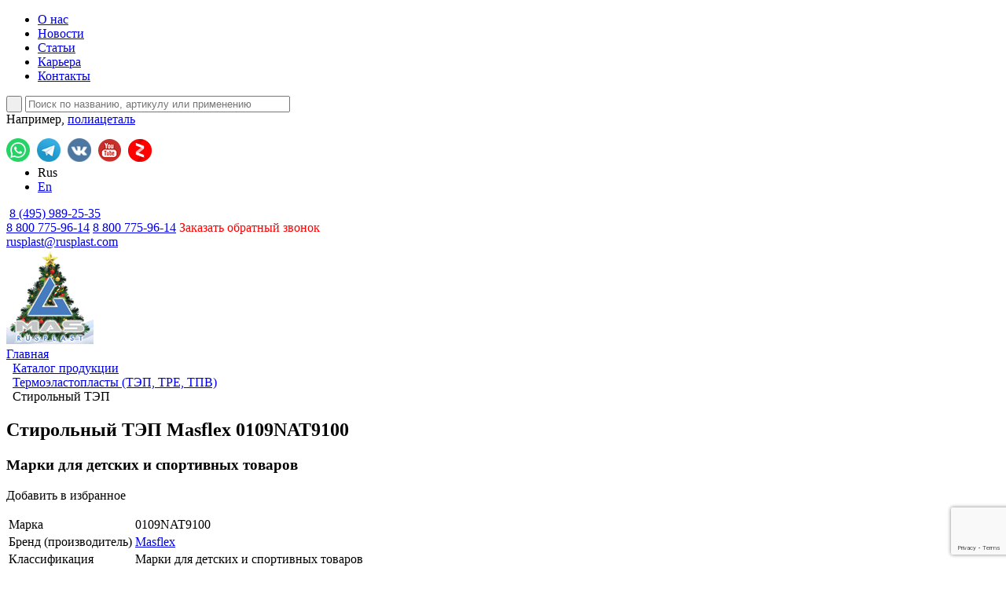

--- FILE ---
content_type: text/html; charset=UTF-8
request_url: https://rusplast.com/catalog/butadiene-tec-injection-brand/22728/
body_size: 81667
content:
<!DOCTYPE html>
<html xmlns="http://www.w3.org/1999/xhtml">
<head>

<!-- Yandex.Metrika counter --> <script type="text/javascript" > (function(m,e,t,r,i,k,a){m[i]=m[i]||function(){(m[i].a=m[i].a||[]).push(arguments)}; m[i].l=1*new Date(); for (var j = 0; j < document.scripts.length; j++) {if (document.scripts[j].src === r) { return; }} k=e.createElement(t),a=e.getElementsByTagName(t)[0],k.async=1,k.src=r,a.parentNode.insertBefore(k,a)}) (window, document, "script", "https://mc.yandex.ru/metrika/tag.js", "ym"); ym(58025, "init", { clickmap:true, trackLinks:true, accurateTrackBounce:true, webvisor:true }); </script> <noscript><div><img src="https://mc.yandex.ru/watch/58025" style="position:absolute; left:-9999px;" alt="" /></div></noscript> <!-- /Yandex.Metrika counter -->

<!-- BEGIN JIVOSITE CODE {literal} -->
<script src="//code.jivo.ru/widget/xHUVUE6eYe" async></script>
<!-- END JIVOSITE CODE {literal} -->



	

	<meta http-equiv="Content-Type" content="text/html; charset=UTF-8" />
<meta name="keywords" content="тэрмоэластопласт, стирольный тэрмоэластопласты, ТЭП, TPE" />
<meta name="description" content="Купить Стирольный ТЭП Masflex 0109NAT9100 оптом в гранулах от производителя Руспласт. ✓ Термоэластопласты (TPE, ТЭП) с доставкой по РФ и СНГ. ★ Отсрочка оплаты до 60 дней" />
<link href="/bitrix/js/main/core/css/core.css?15068712773963" type="text/css" rel="stylesheet" />



<link href="/bitrix/js/main/core/css/core.css?15068712773963" type="text/css"  rel="stylesheet" />
<link href="/bitrix/js/ui/fonts/opensans/ui.font.opensans.css?17658545772003" type="text/css"  rel="stylesheet" />
<link href="/bitrix/js/main/popup/dist/main.popup.bundle.css?176585473926339" type="text/css"  rel="stylesheet" />
<link href="/bitrix/js/fileman/light_editor/light_editor.css?176585426414316" type="text/css"  rel="stylesheet" />
<link href="/media/css/uniform.default.css?150687109310623" type="text/css"  rel="stylesheet" />
<link href="/bitrix/templates/.default/components/bitrix/catalog/products-new/bitrix/catalog.element/.default/css/prettyPhoto.css?150687127819335" type="text/css"  rel="stylesheet" />
<link href="/bitrix/templates/.default/components/bitrix/catalog/products-new/bitrix/catalog.element/.default/css/stylesGallery.css?15068712781827" type="text/css"  rel="stylesheet" />
<link href="/bitrix/templates/.default/components/bitrix/catalog/products-new/bitrix/catalog.element/.default/css/slick.css?15068712781729" type="text/css"  rel="stylesheet" />
<link href="/bitrix/templates/.default/components/bitrix/catalog/products-new/bitrix/catalog.element/.default/css/style.css?150687127824070" type="text/css"  rel="stylesheet" />
<link href="/bitrix/templates/.default/components/bitrix/news.list/catalog.table/style.css?1506871277108" type="text/css"  rel="stylesheet" />
<link href="/bitrix/templates/.default/components/bitrix/catalog/products-new/bitrix/forum.topic.reviews/.default/style.css?150687127817125" type="text/css"  rel="stylesheet" />
<link href="/bitrix/panel/main/popup.css?147309081823084" type="text/css"  rel="stylesheet" />
<link href="/media/css/fotorama.css?150687109321494" type="text/css"  data-template-style="true"  rel="stylesheet" />
<link href="/media/css/style.css?171897672995143" type="text/css"  data-template-style="true"  rel="stylesheet" />
<link href="/gfx/common.css?175645089220521" type="text/css"  data-template-style="true"  rel="stylesheet" />
<link href="/bitrix/templates/.default/components/bitrix/search.suggest.input/search/style.css?1506871278501" type="text/css"  data-template-style="true"  rel="stylesheet" />
<link href="/bitrix/templates/.default/components/bitrix/news.list/index.selections/style.css?1506871277108" type="text/css"  data-template-style="true"  rel="stylesheet" />
<link href="/bitrix/templates/rp-index/template_styles.css?17667178365047" type="text/css"  data-template-style="true"  rel="stylesheet" />
<link href="/bitrix/templates/.default/components/bitrix/breadcrumb/rusplast/style.css?1724831312227" type="text/css"  data-template-style="true"  rel="stylesheet" />
<link href="/bitrix/templates/rp-common/template_styles.css?17667172859681" type="text/css"  data-template-style="true"  rel="stylesheet" />
<script type="text/javascript">if(!window.BX)window.BX={};if(!window.BX.message)window.BX.message=function(mess){if(typeof mess==='object'){for(let i in mess) {BX.message[i]=mess[i];} return true;}};</script>
<script type="text/javascript">(window.BX||top.BX).message({'JS_CORE_LOADING':'Загрузка...','JS_CORE_NO_DATA':'- Нет данных -','JS_CORE_WINDOW_CLOSE':'Закрыть','JS_CORE_WINDOW_EXPAND':'Развернуть','JS_CORE_WINDOW_NARROW':'Свернуть в окно','JS_CORE_WINDOW_SAVE':'Сохранить','JS_CORE_WINDOW_CANCEL':'Отменить','JS_CORE_WINDOW_CONTINUE':'Продолжить','JS_CORE_H':'ч','JS_CORE_M':'м','JS_CORE_S':'с','JSADM_AI_HIDE_EXTRA':'Скрыть лишние','JSADM_AI_ALL_NOTIF':'Показать все','JSADM_AUTH_REQ':'Требуется авторизация!','JS_CORE_WINDOW_AUTH':'Войти','JS_CORE_IMAGE_FULL':'Полный размер'});</script>

<script type="text/javascript" src="/bitrix/js/main/core/core.js?1765854745544313"></script>

<script>BX.setJSList(['/bitrix/js/main/core/core_ajax.js','/bitrix/js/main/core/core_promise.js','/bitrix/js/main/polyfill/promise/js/promise.js','/bitrix/js/main/loadext/loadext.js','/bitrix/js/main/loadext/extension.js','/bitrix/js/main/polyfill/promise/js/promise.js','/bitrix/js/main/polyfill/find/js/find.js','/bitrix/js/main/polyfill/includes/js/includes.js','/bitrix/js/main/polyfill/matches/js/matches.js','/bitrix/js/ui/polyfill/closest/js/closest.js','/bitrix/js/main/polyfill/fill/main.polyfill.fill.js','/bitrix/js/main/polyfill/find/js/find.js','/bitrix/js/main/polyfill/matches/js/matches.js','/bitrix/js/main/polyfill/core/dist/polyfill.bundle.js','/bitrix/js/main/core/core.js','/bitrix/js/main/polyfill/intersectionobserver/js/intersectionobserver.js','/bitrix/js/main/lazyload/dist/lazyload.bundle.js','/bitrix/js/main/polyfill/core/dist/polyfill.bundle.js','/bitrix/js/main/parambag/dist/parambag.bundle.js']);
BX.setCSSList(['/bitrix/js/main/core/css/core.css','/bitrix/js/main/lazyload/dist/lazyload.bundle.css','/bitrix/js/main/parambag/dist/parambag.bundle.css']);</script>
<script bxrunfirst>LHE_MESS = window.LHE_MESS = {'Image':'Изображение','Video':'Видео','ImageSizing':'Размеры (Ш х В)'}; (window.BX||top.BX).message({'CreateLink':'Ссылка','EditLink':'Редактировать ссылку','DialogSave':'Сохранить','DialogCancel':'Отменить','DialogClose':'Закрыть','Width':'Ширина','Height':'Высота','Source':'Режим HTML-кода','BBSource':'Режим BB-Code','On':'включено','Off':'выключено','Anchor':'Якорь','DeleteLink':'Удалить ссылку','Image':'Изображение','EditImage':'Редактировать изображение','SpecialChar':'Вставить спецсимвол','Bold':'Жирный','Italic':'Курсив','Underline':'Подчеркнутый','Strike':'Зачеркнутый','RemoveFormat':'Удалить форматирование','InsertHr':'Вставить горизонтальный разделитель','JustifyLeft':'По левому краю','JustifyCenter':'По центру','JustifyRight':'По правому краю','JustifyFull':'По ширине','Outdent':'Уменьшить отступ','Indent':'Увеличить отступ','OrderedList':'Нумерованный список','UnorderedList':'Список с маркерами','InsertTable':'Таблица','SmileList':'Смайлы','HeaderList':'Формат','FontList':'Шрифт','FontSizeList':'Размер шрифта','BackColor':'Цвет фона','ForeColor':'Цвет шрифта','Video':'Видео','InsertVideo':'Вставить видео','EditVideo':'Редактировать видео','VideoProps':'Параметры видео','VideoPath':'Путь к видеофайлу','VideoPreviewPath':'Путь к рисунку предпросмотра','VideoAutoplay':'Автоматически начать проигрывать','VideoVolume':'Уровень громкости','LinkProps':'Параметры ссылки','LinkText':'Текст ссылки','LinkHref':'Адрес ссылки','LinkTitle':'Всплывающая подсказка','LinkTarget':'Открыть ссылку в ','LinkTarget_def':'- не указывать - ','LinkTarget_blank':'новом окне','LinkTarget_parent':'родительском окне','LinkTarget_self':'этом окне','LinkTarget_top':'самом наружном','AnchorProps':'Параметры якоря','AnchorName':'Название якоря','ImageProps':'Параметры изображения','ImageSrc':'Путь к изображению','ImageTitle':'Всплывающая подсказка','ImgAlign':'Выравнивание','ImgAlignTop':'по верхней границе','ImgAlignRight':'справа','ImgAlignBottom':'по нижней границе','ImgAlignLeft':'слева','ImgAlignMiddle':'по центру','ImageSizing':'Размеры (Ш х В)','ImageSaveProp':'Сохранять пропорции','ImagePreview':'Предпросмотр','Normal':'Обычный','Heading':'Заголовок','Preformatted':'Преформатирован','DefaultColor':'По умолчанию','DragFloatingToolbar':'Панель инструментов','Quote':'Оформление текста в виде цитаты','InsertCode':'Оформление текста в виде кода','InsertCut':'Оформление текста предпросмотра','Translit':'Перекодировка транслит/латиница','CutTitle':'Ограничение текста предпросмотра','TableRows':'Строк','TableCols':'Столбцов','TableModel':'Макет','ListItems':'Элементы списка','AddLI':'Добавить пункт','AddLITitle':'Добавить пункт в список (Enter)','DelListItem':'Удалить пункт из списка','ResizerTitle':'Изменить размер','CodeDel':'Нажмите (Shift + Del) чтобы удалить весь фрагмент кода','OnPasteProcessing':'Идет обработка вставленного текста...'});</script>
<script type="text/javascript">(window.BX||top.BX).message({'LANGUAGE_ID':'ru','FORMAT_DATE':'DD.MM.YYYY','FORMAT_DATETIME':'DD.MM.YYYY HH:MI:SS','COOKIE_PREFIX':'RUSPLAST','SERVER_TZ_OFFSET':'10800','SITE_ID':'s1','SITE_DIR':'/','USER_ID':'','SERVER_TIME':'1769447282','USER_TZ_OFFSET':'0','USER_TZ_AUTO':'Y','bitrix_sessid':'057cb55f7a1a003e23561103eb9c3c01'});</script>


<script type="text/javascript" src="/bitrix/js/calltouch/calltouch_rp.js?17218044688088"></script>
<script type="text/javascript" src="//ajax.googleapis.com/ajax/libs/jquery/1.8.2/jquery.min.js"></script>
<script type="text/javascript" src="//api-maps.yandex.ru/2.0/?load=package.standard&lang=ru-RU"></script>
<script type="text/javascript" src="/bitrix/js/main/core/core.js?1765854745544313"></script>
<script type="text/javascript" src="/bitrix/js/main/core/core_ajax.js?176585474544380"></script>
<script type="text/javascript" src="/bitrix/js/main/session.js?17658547523250"></script>
<script type="text/javascript" src="/bitrix/js/main/popup/dist/main.popup.bundle.js?1765854752103976"></script>
<script type="text/javascript" src="/bitrix/js/main/core/core_fx.js?150687127716888"></script>
<script type="text/javascript" src="/bitrix/js/main/pageobject/pageobject.js?1765854739864"></script>
<script type="text/javascript" src="/bitrix/js/main/core/core_window.js?176585474098321"></script>
<script type="text/javascript" src="/bitrix/js/fileman/light_editor/le_dialogs.js?150687127730956"></script>
<script type="text/javascript" src="/bitrix/js/fileman/light_editor/le_controls.js?150687127724518"></script>
<script type="text/javascript" src="/bitrix/js/fileman/light_editor/le_toolbarbuttons.js?150687127743001"></script>
<script type="text/javascript" src="/bitrix/js/fileman/light_editor/le_core.js?150687127776284"></script>
<script type="application/ld+json">
	{
		"@context": "https://schema.org",
		"@type": "BreadcrumbList",
		"itemListElement":
		[{
		"@type": "ListItem",
		"position": 1,
		"item":
		{
		"@id": "/catalog/thermoelastoplastics/",
		"name": "Термоэластопласты (ТЭП, TPE, ТПВ)"
		}
		},{
		"@type": "ListItem",
		"position": 2,
		"item":
		{
		"@id": "/catalog/butadiene-tec-injection-brand/",
		"name": "Стирольный ТЭП"
		}
		},{
		"@type": "ListItem",
		"position": 3,
		"item":
		{
		"@id": "/catalog/butadiene-tec-injection-brand/22728/",
		"name": "Стирольный ТЭП Masflex 0109NAT9100"
		}
		}]
	}
	</script>
<script type="application/ld+json">
	{
		"@context": "https://schema.org/",
		"@type": "Product",
		"name": "Стирольный ТЭП Masflex 0109NAT9100",
		"description": "Купить Стирольный ТЭП Masflex 0109NAT9100 оптом в гранулах от производителя Руспласт. ✓ Термоэластопласты (TPE, ТЭП) с доставкой по РФ и СНГ. ★ Отсрочка оплаты до 60 дней",
		"url": "/catalog/butadiene-tec-injection-brand/22728/",
	}
	</script>



<script type="text/javascript" src="/media/js/fotorama.js?150687109259169"></script>
<script type="text/javascript" src="/gfx/common.js?175645286244989"></script>
<script type="text/javascript" src="/media/js/geo.js?15068710921238"></script>
<script type="text/javascript" src="/media/js/lib.js?150687109243568"></script>
<script type="text/javascript" src="/bitrix/templates/rp-common/js/jquery.jcarousel.min.js?173407150018134"></script>
<script type="text/javascript" src="/bitrix/templates/rp-common/js/nybell.js?17667181334783"></script>
<script type="text/javascript" src="/bitrix/templates/rp-common/js/slick.min.js?173407152542863"></script>
<script type="text/javascript" src="/bitrix/templates/.default/components/bitrix/search.suggest.input/search/script.js?150687127812644"></script>
<script type="text/javascript" src="/media/js/jquery.uniform.min.js?15068710929323"></script>
<script type="text/javascript" src="/bitrix/templates/.default/components/bitrix/catalog/products-new/bitrix/catalog.element/.default/js/jquery.easing.js?15068712788101"></script>
<script type="text/javascript" src="/bitrix/templates/.default/components/bitrix/catalog/products-new/bitrix/catalog.element/.default/js/jquery.prettyPhoto.js?150687127821810"></script>
<script type="text/javascript" src="/bitrix/templates/.default/components/bitrix/catalog/products-new/bitrix/catalog.element/.default/js/jquery.quicksand.js?150687127814697"></script>
<script type="text/javascript" src="/bitrix/templates/.default/components/bitrix/catalog/products-new/bitrix/catalog.element/.default/js/scriptGallery.js?15068712781426"></script>
<script type="text/javascript" src="/bitrix/templates/.default/components/bitrix/catalog/products-new/bitrix/catalog.element/.default/js/slick.min.js?150687127841953"></script>
<script type="text/javascript" src="/bitrix/templates/.default/components/bitrix/catalog/products-new/bitrix/catalog.element/.default/js/jquery.mask.min.js?15068712787464"></script>
<script type="text/javascript" src="/bitrix/templates/.default/components/bitrix/catalog/products-new/bitrix/catalog.element/.default/js/script.js?170049013411917"></script>
<script type="text/javascript">var _ba = _ba || []; _ba.push(["aid", "ce9caf671df22fc8f5a7594561ce5adb"]); _ba.push(["host", "rusplast.com"]); (function() {var ba = document.createElement("script"); ba.type = "text/javascript"; ba.async = true;ba.src = (document.location.protocol == "https:" ? "https://" : "http://") + "bitrix.info/ba.js";var s = document.getElementsByTagName("script")[0];s.parentNode.insertBefore(ba, s);})();</script>


	
	<meta name="cmsmagazine" content="ac1b1ef96fae80572e8fe02a67a069c5" />
	<meta charset="utf-8" /><title>Стирольный ТЭП Masflex 0109NAT9100 купить в гранулах оптом от производителя</title>
  <meta name="yandex-verification" content="b2ffcc14c293627e" />
	<link href="/files/css/user.css" type="text/css"  rel="stylesheet" />
	<link rel="preconnect" href="https://fonts.googleapis.com">
	<link rel="preconnect" href="https://fonts.gstatic.com" crossorigin>
	<link href="https://fonts.googleapis.com/css2?family=Inter:opsz,wght@14..32,600&display=swap" rel="stylesheet">

	<link rel="canonical" href="https://rusplast.com/catalog/butadiene-tec-injection-brand/22728/">
    
<script type="text/javascript">
	BX.message({'LANGUAGE_ID':'ru','FORMAT_DATE':'DD.MM.YYYY','FORMAT_DATETIME':'DD.MM.YYYY HH:MI:SS','COOKIE_PREFIX':'RUSPLAST','USER_ID':'','SERVER_TIME':'1378953899','SERVER_TZ_OFFSET':'32400','USER_TZ_OFFSET':'0','USER_TZ_AUTO':'Y','bitrix_sessid':'746475aa8d06e940da36f49841e33a47','SITE_ID':'s1','JS_CORE_LOADING':'Загрузка...','JS_CORE_NO_DATA':'- Нет данных -','JS_CORE_WINDOW_CLOSE':'Закрыть','JS_CORE_WINDOW_EXPAND':'Развернуть','JS_CORE_WINDOW_NARROW':'Свернуть в окно','JS_CORE_WINDOW_SAVE':'Сохранить','JS_CORE_WINDOW_CANCEL':'Отменить','JS_CORE_H':'ч','JS_CORE_M':'м','JS_CORE_S':'с','JSADM_AI_HIDE_EXTRA':'Скрыть лишние','JSADM_AI_ALL_NOTIF':'Показать все','JSADM_AUTH_REQ':'Требуется авторизация!','JS_CORE_WINDOW_AUTH':'Войти'})
	bxSession.Expand(1440, '746475aa8d06e940da36f49841e33a47', false, '1641f9c87ac1ea40859c69336fe786e4');
</script>
	<script async src="https://www.google.com/recaptcha/api.js?render=6LecwxUpAAAAAPVRzZxU1T0nqcLFOIaQWKsvTyWi"></script>
	<script>
		$(window).on('load', function(){
			// Onload
			grecaptcha.ready(function () {
			  grecaptcha.execute('6LecwxUpAAAAAPVRzZxU1T0nqcLFOIaQWKsvTyWi', { action: 'callback' }).then(function (e) {
			    $('.recaptcha-token').val(e);
			  });
			});

			// Every 90 Seconds
			setInterval(function () {
			  grecaptcha.ready(function () {
			    grecaptcha.execute('6LecwxUpAAAAAPVRzZxU1T0nqcLFOIaQWKsvTyWi', { action: 'callback' }).then(function (e) {
			      $('.recaptcha-token').val(e);
			    });
			  });
			}, 90 * 1000);
		});
	</script>
</head>

<body>


	


		<div style="position: fixed;z-index: 1000;width: 100%;top:0;">
		
		</div>
		<style>
			#slider-top{
				overflow: hidden;
			}
			#slider-top .slick-slide{
				width: 100%;
				overflow: hidden !important;
				float: left;
			}
		</style>

	<!--</div>-->

		
	<div class="table_tone" style="display: none;"></div>

	
<div id="wrapper">
	<header id="header">
		<div id="container_head">
			<div id="content_head">

				<div class="head_left">
          <div class="head_left_nav">
						
<ul class="top_menu">

			<li><a href="/company/">О нас</a>
		</li>
			<li><a href="/company/news/">Новости</a>
		</li>
			<li><a href="/articles/">Статьи</a>
		</li>
			<li><a href="/vacancies/">Карьера</a>
		</li>
			<li><a href="/company/contact/">Контакты</a>
		</li>

</ul>
				
           <!-- <div class="question-btn">Задайте вопрос <br> напрямую руководству!</div>-->
	</div>
	<div class="relative">
		<form action="/search/" method="get">
			<input type="submit" value=" " class="search_sub" /><!input type="text" name="q" class="search" placeholder="Поиск по названию, артикулу или применению" />
			<script src="/bitrix/js/main/cphttprequest.js"></script>
<script type="text/javascript">
if (typeof oObject != "object")
	window.oObject = {};
document.qplSKIW_CheckThis = function(oObj)
{
	try
	{
		if(SuggestLoaded)
		{
			if (typeof window.oObject[oObj.id] != 'object')
				window.oObject[oObj.id] = new JsSuggest(oObj, 'pe:10,md5:,site:s1');
			return;
		}
		else
		{
			setTimeout(qplSKIW_CheckThis(oObj), 10);
		}
	}
	catch(e)
	{
		setTimeout(qplSKIW_CheckThis(oObj), 10);
	}
}
</script>
<IFRAME style="width:0px; height:0px; border: 0px;" src="javascript:''" name="qplSKIW_div_frame" id="qplSKIW_div_frame"></IFRAME><input placeholder="Поиск по названию, артикулу или применению"  size="40" name="q" id="qplSKIW" value="" class="search-suggest search" type="text" autocomplete="off" onfocus="qplSKIW_CheckThis(this);" /></form>
<span class="primer">Например, <a href="javascript:void(0)" id="primer">полиацеталь</a></span>
</div>
</div>

<div class="head_right">
	<a href="https://api.whatsapp.com/send/?phone=79261946200&text&type=phone_number&app_absent=0" target="_blank" rel="nofollow" style="position: relative;top: 15px; text-decoration: none;">
		<img src="/media/img/social-buttons/wa.png" width=30/>
	</a>
	<a href="https://t.me/rusplast_com" target="_blank" rel="nofollow" style=" margin-left: 5px;position: relative;top: 15px; text-decoration: none;">
		<img src="/media/img/social-buttons/telegram.png" width=30/>
	</a>
	<a href="https://vk.com/club211440134" target="_blank" rel="nofollow" style="position: relative;top: 15px; margin-left: 5px; text-decoration: none;">
		<img src="/media/img/social-buttons/vk.png" width=30/>
	</a>
	<a href=" https://www.youtube.com/channel/UCmGNSGDLmyiaTnwMNIcZ8MA" target="_blank" rel="nofollow" style="margin-left: 5px;position: relative;top: 15px;text-decoration: none;">
		<img src="/media/img/social-buttons/10.png"/>
	</a>
	
  <a href="https://zen.yandex.ru/id/5eccf87700005b7640f615b4" target="_blank" style="position: relative;top: 15px;margin-left: 5px;text-decoration: none;">
    <img width="30" height="29" src="/media/img/social-buttons/Yandex_Zen.png"/>
  </a>
		<ul class="rus_eng">
		<li>Rus</li>
		<li><a href="/company/eng/">En</a></li>
	</ul>
		﻿			<span class="tel js_phone_tel"><span class="goals-phone call_phone_1"><a href="tel:+8495989253588007759614">8 (495) 989-25-35<br/>8 800 775-96-14</a></span></span>
	<span class="tel js_phone_tel"><a href="tel:88007759614">8 800 775-96-14</a></span>
  <span style="cursor: pointer;color: red; position: relative; z-index: 10" onclick="window.pozvonim.show()">Заказать обратный звонок</span>
  	<div class="emailLink"><a href="mailto:rusplast@rusplast.com">rusplast@rusplast.com</a></div>
	<!--<span class="vopr noprint"><a href="javascript:void(0)" class="vopr js-online noprint" style="font-size: 17px;">Узнать цену, наличие и&nbsp;характеристики</a></span>-->
</div>
<div class="clear_both"></div>
</div>
</div>
<aside id="sideLeft_head"><a href="/" class="logo"><img src="/media/img/mas_new_year.png.png" /></a></aside>
</header>

<section id="middle">
		<div id="container"><div id="content">
		<div class="breadcrumbsWrapper">
	<link href="/bitrix/css/main/font-awesome.css?143643850228777" type="text/css" rel="stylesheet" />
<div class="bx-breadcrumb" itemprop="http://schema.org/breadcrumb" itemscope itemtype="http://schema.org/BreadcrumbList">
			<div class="bx-breadcrumb-item" id="bx_breadcrumb_0" itemprop="itemListElement" itemscope itemtype="http://schema.org/ListItem">
				
				<a href="/" title="Главная" itemprop="url">
					<span itemprop="name">Главная</span>
				</a>
				<meta itemprop="position" content="1" />
			</div>
			<div class="bx-breadcrumb-item" id="bx_breadcrumb_1" itemprop="itemListElement" itemscope itemtype="http://schema.org/ListItem">
				&nbsp;<i class="fa fa-angle-right"></i>
				<a href="/catalog/" title="Каталог продукции" itemprop="url">
					<span itemprop="name">Каталог продукции</span>
				</a>
				<meta itemprop="position" content="2" />
			</div>
			<div class="bx-breadcrumb-item" id="bx_breadcrumb_2" itemprop="itemListElement" itemscope itemtype="http://schema.org/ListItem">
				&nbsp;<i class="fa fa-angle-right"></i>
				<a href="/catalog/thermoelastoplastics/" title="Термоэластопласты (ТЭП, TPE, ТПВ)" itemprop="url">
					<span itemprop="name">Термоэластопласты (ТЭП, TPE, ТПВ)</span>
				</a>
				<meta itemprop="position" content="3" />
			</div>
			<div class="bx-breadcrumb-item" itemprop="itemListElement" itemscope itemtype="http://schema.org/ListItem">
				&nbsp;<i class="fa fa-angle-right"></i>
				<span itemprop="name">Стирольный ТЭП</span>
				<meta itemprop="position" content="4" />
			</div><div style="clear:both"></div></div>	</div>


<!-- Редирект на ПММА -->

<div class="clear_both"></div>



<h1 class="header">
	Стирольный ТЭП Masflex 0109NAT9100</h1>
<h3 class="header-sub">
	Марки для детских и спортивных товаров </h3>
<div class="productButtons">
	<div class="addToFavorites">
		<div class="article_table">
			<a class="star">
				<input type="hidden" value="e22728">
			</a>
							<span>Добавить в избранное</span>
					</div>
	</div>
</div>
<p></p>

<!-- Блок таблица со свойствами -->
<table class="element-characters">
				<tr>
				<td class="element-characters__name">Марка</td>
													<td class="element-characters__value">0109NAT9100</td>
						</tr>
				<tr>
				<td class="element-characters__name">Бренд (производитель)</td>
													<td class="element-characters__value"><a href="/catalog/brands/masflex/">Masflex</a></td>
						</tr>
				<tr>
				<td class="element-characters__name">Классификация</td>
													<td class="element-characters__value">Марки для детских и спортивных товаров </td>
						</tr>
	</table>
	<button class="element-btn-1 openForm" data-title="Узнать наличие на складе" data-class="sklad" data-product="Masflex 0109NAT9100" data-type="sklad">Хочу купить</button>

<div class="element-tabs">
	<input id="tab1" type="radio" name="tabs" checked>
	<label for="tab1" title="Свойства и информация">
		<h2>Свойства и информация</h2>
	</label>

	
	
	
	<section class="element-tabs-content" id="content-tab1">
		<!-- Блок со свойствами продукта -->
				<div class="element-tabs-button-wrapper">
							<button class="element-btn-1 openForm smaller" data-title="Заказать образец" data-class="sample" data-product="Masflex 0109NAT9100" data-type="sample">Заказать образец</button>
				<button class="element-btn-2 openForm smaller" data-title="Узнайте стоимость" data-class="price" data-product="Masflex 0109NAT9100" data-type="price">Узнать стоимость</button>
						
		</div>
	</section>
	<!-- Блок с документами -->
	<section class="element-tabs-content" id="content-tab2">
			</section>
	<!-- Блок галерея изображений продукта -->
	<section class="element-tabs-content gallery-content" id="content-tab3">
					</section>

	<section class="element-tabs-content" id="content-tab4">
		<div class="deliveryTextCaption">
					</div>
	</section>
</div>

<!-- Блок с этой маркой обычно заказывают -->

<!-- Блок с менеджерами -->
	<div class="managers">
		<h2>Контакты менеджеров</h2>
		<hr>
		<div class="managers-wrapper">
										<div class="manager-item clearfix">
				<img src="/upload/resize_cache/iblock/bf1/138_138_2/%D0%9D%D0%B0%D1%82%D0%B0%D0%BB%D1%8C%D1%8F-%D0%A7%D0%B8%D1%85%D0%B0%D1%87%D0%B5%D0%B2%D0%B0.png" class=manager-item__img alt="" width="138" height="138" />						<div class="manager-item-contact">
							<p class="manager-item__name" title="Наталья Чихачева">Наталья Чихачева</p>
							<p class="manager-item__position"
								 title="Менеджер по продажам">Менеджер по продажам</p>
							<a class="manager-item__tel" href="tel:+7 495 134-33-14">+7 495 134-33-14</a>
													</div>
					</div>
										<div class="manager-item clearfix">
				<img src="/upload/resize_cache/iblock/e3b/138_138_2/shlychkov_rusplast%20%281%29.png" class=manager-item__img alt="" width="138" height="138" />						<div class="manager-item-contact">
							<p class="manager-item__name" title="Андрей Шлычков">Андрей Шлычков</p>
							<p class="manager-item__position"
								 title="Менеджер по продажам">Менеджер по продажам</p>
							<a class="manager-item__tel" href="tel:+7 495 134-33-14">+7 495 134-33-14</a>
													</div>
					</div>
										<div class="manager-item clearfix">
				<img src="/upload/resize_cache/iblock/b49/138_138_2/volkova-rusplast.jpg" class=manager-item__img alt="" width="138" height="138" />						<div class="manager-item-contact">
							<p class="manager-item__name" title="Анна Волкова">Анна Волкова</p>
							<p class="manager-item__position"
								 title="Менеджер по продажам">Менеджер по продажам</p>
							<a class="manager-item__tel" href="tel:+7 495 134-33-14">+7 495 134-33-14</a>
													</div>
					</div>
				</div>
		<div class="managers-btn-wrapper">
							<button class="element-btn-1 openForm smaller" data-title="Задать вопрос" data-class="question" data-product="Masflex 0109NAT9100" data-type="question">Задать вопрос</button>
				<button class="element-btn-2 openForm smaller" data-title="Узнайте стоимость" data-class="price" data-product="Masflex 0109NAT9100" data-type="price">Узнать стоимость</button>
					</div>
	</div>


<!-- Блок со статьями о продукте -->

				<div class="similarProducts">
			<h2>Похожие товары</h2>
			
<table class="article_table"><thead><tr><td class="td1">Типы</td><td class="td2">Бренд</td><td class="td3">Марка</td><td class="td4">Класс</td>
<td class="td5">Осн. свойства</td><td class="td6"></td></tr></thead><tbody>
<tr>
<td class="td1"><a href="/catalog/butadiene-tec-injection-brand/20664/">Стирольный ТЭП</a></td>
<td class="td2"><a href="/catalog/butadiene-tec-injection-brand/20664/">Masflex</a></td>
<td class="td3"><a href="/catalog/butadiene-tec-injection-brand/20664/">05109NAT9100</a></td>
<td class="td4">
	Марки для детских и спортивных товаров </td>
<td class="td5">Форма выпуска: гранулы. Цвет: натуральный. Метод переработки: литье. Основные свойства: амортизационные свойства,  повышенная эластичность,  пищевой допуск,  индифферентность к перепадам температуры,  герметичные свойства,  низкое водопоглощение.</td>
<td class="td6"><a class="star"><input type="hidden" value="20664"></a></td>
</tr>
</tbody></table>

<div class="clear_both"></div>
		</div>
		<style>
			.similarProducts{
				margin: 2rem 0 2rem 0;
			}
			.similarProducts h2{
				margin-bottom: 1rem;
			}
		</style>
	
<noindex>
		
	<div class="modal complete">
		<div class="modal-content clearfix">
			<h2>
				Сообщение отправлено!
			</h2>
			<p>
				Спасибо за Ваш интерес к нашей продукции. Ваш запрос будет рассмотрен нашими
				менеджерами в самое ближайшее время.
			</p>
			<div class="modal-close"></div>
		</div>
	</div>

	<div class="modal error">
		<div class="modal-content clearfix">
			<h2>
				Что-то пошло не так :(
			</h2>
			<p>
				Спасибо за Ваш интерес к нашей продукции. К сожалению по техническим причинам
				Ваша заявка не отправлена. Попробуйте чуть позже, либо свяжитесь с нами по контактным телефонам!
			</p>
			<div class="modal-close"></div>
		</div>
	</div>


</noindex>

<script type="text/javascript">
var smallEngLettersReg = new Array(/e'/g, /ch/g, /sh/g, /yo/g, /jo/g, /zh/g, /yu/g, /ju/g, /ya/g, /ja/g, /a/g, /b/g, /v/g, /g/g, /d/g, /e/g, /z/g, /i/g, /j/g, /k/g, /l/g, /m/g, /n/g, /o/g, /p/g, /r/g, /s/g, /t/g, /u/g, /f/g, /h/g, /c/g, /w/g, /~/g, /y/g, /'/g);
var smallRusLetters = new Array("э", "ч", "ш", "ё", "ё", "ж", "ю", "ю", "я", "я", "а", "б", "в", "г", "д", "е", "з", "и", "й", "к", "л", "м", "н", "о", "п", "р", "с", "т", "у", "ф", "х", "ц", "щ", "ъ", "ы", "ь");

var capitEngLettersReg = new Array(
	/Ch/g, /Sh/g, 
	/Yo/g, /Zh/g, 
	/Yu/g, /Ya/g, 
	/E'/g, /CH/g, /SH/g, /YO/g, /JO/g, /ZH/g, /YU/g, /JU/g, /YA/g, /JA/g, /A/g, /B/g, /V/g, /G/g, /D/g, /E/g, /Z/g, /I/g, /J/g, /K/g, /L/g, /M/g, /N/g, /O/g, /P/g, /R/g, /S/g, /T/g, /U/g, /F/g, /H/g, /C/g, /W/g, /Y/g);
var capitRusLetters = new Array(
	"Ч", "Ш",
	"Ё", "Ж",
	"Ю", "Я",
	"Э", "Ч", "Ш", "Ё", "Ё", "Ж", "Ю", "Ю", "\Я", "\Я", "А", "Б", "В", "Г", "Д", "Е", "З", "И", "Й", "К", "Л", "М", "Н", "О", "П", "Р", "С", "Т", "У", "Ф", "Х", "Ц", "Щ", "Ы");

var smallRusLettersReg = new Array(/э/g, /ч/g, /ш/g, /ё/g, /ё/g,/ж/g, /ю/g, /ю/g, /я/g, /я/g, /а/g, /б/g, /в/g, /г/g, /д/g, /е/g, /з/g, /и/g, /й/g, /к/g, /л/g, /м/g, /н/g, /о/g, /п/g, /р/g, /с/g, /т/g, /у/g, /ф/g, /х/g, /ц/g, /щ/g, /ъ/g, /ы/g, /ь/g );
var smallEngLetters = new Array("e", "ch", "sh", "yo", "jo", "zh", "yu", "ju", "ya", "ja", "a", "b", "v", "g", "d", "e", "z", "i", "j", "k", "l", "m", "n", "o", "p", "r", "s", "t", "u", "f", "h", "c", "w", "~", "y", "'");

var capitRusLettersReg = new Array(
	/Ч(?=[^А-Я])/g, /Ш(?=[^А-Я])/g, 
	/Ё(?=[^А-Я])/g, /Ж(?=[^А-Я])/g, 
	/Ю(?=[^А-Я])/g, /Я(?=[^А-Я])/g, 
	/Э/g, /Ч/g, /Ш/g, /Ё/g, /Ё/g, /Ж/g, /Ю/g, /Ю/g, /Я/g, /Я/g, /А/g, /Б/g, /В/g, /Г/g, /Д/g, /Е/g, /З/g, /И/g, /Й/g, /К/g, /Л/g, /М/g, /Н/g, /О/g, /П/g, /Р/g, /С/g, /Т/g, /У/g, /Ф/g, /Х/g, /Ц/g, /Щ/g, /Ъ/g, /Ы/g, /Ь/g);
var capitEngLetters = new Array(
	"Ch", "Sh",
	"Yo", "Zh",
	"Yu", "Ya",
	"E", "CH", "SH", "YO", "JO", "ZH", "YU", "JU", "YA", "JA", "A", "B", "V", "G", "D", "E", "Z", "I", "J", "K", "L", "M", "N", "O", "P", "R", "S", "T", "U", "F", "H", "C", "W", "~", "Y", "'");
</script>

<div class="reviews-reply-form" >
<a name="review_anchor"></a>

<form name="REPLIER" id="REPLIER" action="/catalog/butadiene-tec-injection-brand/22728/#postform" method="POST" enctype="multipart/form-data" onsubmit="return ValidateForm(this, 'N', 'N', 'Y');" class="reviews-form">
	<input type="hidden" name="back_page" value="/catalog/butadiene-tec-injection-brand/22728/index.php" />
	<input type="hidden" name="ELEMENT_ID" value="22728" />
	<input type="hidden" name="SECTION_ID" value="38" />
	<input type="hidden" name="save_product_review" value="Y" />
	<input type="hidden" name="preview_comment" value="N" />
	<input type="hidden" name="sessid" id="sessid_1" value="057cb55f7a1a003e23561103eb9c3c01" />	<div style="position:relative; display: block; width:100%;">

	<div class="reviews-reply-header">
		<h2>
			Оставить отзыв о продукте
		</h2>
	</div>
	<div class="reviews-reply-fields">
		<div class="reviews-reply-field-user">
			<div class="reviews-reply-field reviews-reply-field-author"><input placeholder="Имя / Организация *" name="REVIEW_AUTHOR" id="REVIEW_AUTHOR" size="30" type="text" value="" tabindex="" /></div>
			<div class="reviews-reply-field-user-sep">&nbsp;</div>
			<div class="reviews-reply-field reviews-reply-field-email"><input placeholder="E-mail *" type="text" name="REVIEW_EMAIL" id="REVIEW_EMAIL" size="30" value="" tabindex="1" /></div>
			<div class="reviews-clear-float"></div>
		</div>
	</div>
	
	<div class="reviews-reply-field reviews-reply-field-text">
		<div class="bxlhe-frame" id="bxlhe_frame_REVIEW_TEXT" style="width:100%; height:200px;"><table class="bxlhe-frame-table" cellspacing="0" style="height:200px; width: 100%;">
		<tr class="bxlhe-editor-toolbar-row"><td class="bxlhe-editor-buttons" style="height:27px;"><div class="lhe-stat-toolbar-cont lhe-stat-toolbar-cont-preload"></div></td></tr>
		<tr><td class="bxlhe-editor-cell" style="height:170px"></td></tr>
				<tr><td class="lhe-resize-row" style="height: 3px;"><img id="bxlhe_resize_REVIEW_TEXT" src="/bitrix/images/1.gif"/></td></tr>
		</table></div>
				<script>
		function LoadLHE_REVIEW_TEXT()
		{
			function _lheScriptloaded()
			{
				if (!window.JCLightHTMLEditor)
					return setTimeout(_lheScriptloaded, 10);

								// User's customization scripts here
				try{
		LHEButtons['Translit'].handler = function(pBut)
		{
			var but = pBut;
			var translit = function(textbody)
			{
				if (typeof but.pLEditor.bTranslited == 'undefined')
					but.pLEditor.bTranslited = false;

				var arStack = new Array();
				var i = 0;

				function bPushTag(str, p1, offset, s)
				{
					arStack.push(p1);
					return "\001";
				}

				function bPopTag(str, p1, offset, s)
				{
					return arStack.shift();
				}


				var r = new RegExp("(\\[[^\\]]*\\])", 'gi');
				textbody = textbody.replace(r, bPushTag);

				if ( but.pLEditor.bTranslited == false)
				{
					for (i=0; i<capitEngLettersReg.length; i++) textbody = textbody.replace(capitEngLettersReg[i], capitRusLetters[i]);
					for (i=0; i<smallEngLettersReg.length; i++) textbody = textbody.replace(smallEngLettersReg[i], smallRusLetters[i]);
					but.pLEditor.bTranslited = true;
				}
				else
				{
					for (i=0; i<capitRusLetters.length; i++) textbody = textbody.replace(capitRusLettersReg[i], capitEngLetters[i]);
					for (i=0; i<smallRusLetters.length; i++) textbody = textbody.replace(smallRusLettersReg[i], smallEngLetters[i]);
					but.pLEditor.bTranslited = false;
				}

				textbody = textbody.replace(new RegExp("\001", "g"), bPopTag);

				return textbody;
			}

			pBut.pLEditor.SaveContent();
			var content = translit(pBut.pLEditor.GetContent());

			BX.defer(function()
			{
				if (window.oLHE.sEditorMode == 'code')
					window.oLHE.SetContent(content);
				else
					window.oLHE.SetEditorContent(content);
			})();
		}
		LHEButtons['SmileList']['SetSmile'] = function(k, pList)
		{
			//pList.pLEditor.RestoreSelectionRange();
			var oSmile = pList.oSmiles[k];

			if (pList.pLEditor.sEditorMode == 'code') // In BB or in HTML
				pList.pLEditor.WrapWith(' ', ' ', oSmile.code);
			else // WYSIWYG
				pList.pLEditor.InsertHTML('<img id="' + pList.pLEditor.SetBxTag(false, {tag: "smile", params: oSmile}) + '" src="' + oSmile.path + '" title="' + oSmile.name + '"/>');

			if (pList.bOpened)
				pList.Close();
		};
		LHEButtons['SmileList']['parser']['obj']['UnParse'] = function(bxTag, pNode, pLEditor)
		{
			if (!bxTag.params || !bxTag.params.code)
				return '';
			return ' ' + bxTag.params.code + ' ';
		};
		LHEButtons['ForumVideo'] = {
			id : 'ForumInputVideo',
			src : '/bitrix/components/bitrix/forum/templates/.default/images/bbcode/font_video.gif',
			name : 'Вставить видео',
			handler: function(pBut)
			{
				pBut.pLEditor.OpenDialog({id : 'ForumVideo', obj: false});
			},
			OnBeforeCreate: function(pLEditor, pBut)
			{
				// Disable in non BBCode mode in html
				pBut.disableOnCodeView = !pLEditor.bBBCode || pLEditor.arConfig.bConvertContentFromBBCodes;
				return pBut;
			},
			parser: {
				name: 'forumvideo',
				obj: {
					Parse: function(sName, sContent, pLEditor)
					{
						sContent = sContent.replace(/\[VIDEO\s*?width=(\d+)\s*?height=(\d+)\s*\]((?:\s|\S)*?)\[\/VIDEO\]/ig, function(str, w, h, src)
						{
							var
								w = parseInt(w) || 400,
								h = parseInt(h) || 300,
								src = BX.util.trim(src);

							return '<img id="' + pLEditor.SetBxTag(false, {tag: "forumvideo", params: {value : src}}) + '" src="/bitrix/images/1.gif" class="bxed-video" width=' + w + ' height=' + h + ' title="' + BX.message.Video + ": " + src + '" />';
						});
						return sContent;
					},
					UnParse: function(bxTag, pNode, pLEditor)
					{
						if (bxTag.tag == 'forumvideo')
						{
							return "[VIDEO WIDTH=" + pNode.arAttributes["width"] + " HEIGHT=" + pNode.arAttributes["height"] + "]" + bxTag.params.value + "[/VIDEO]";
						}
						return "";
					}
				}
			}
		}
		if (!LHEButtons['InputVideo'])
			LHEButtons['InputVideo'] = LHEButtons['ForumVideo'];

		window.LHEDailogs['ForumVideo'] = function(pObj)
		{
			var str = '<table width="100%"><tr>' +
				'<td class="lhe-dialog-label lhe-label-imp"><label for="' + pObj.pLEditor.id + 'lhed_forum_video_path"><b>Путь к видео:</b></label></td>' +
				'<td class="lhe-dialog-param">' +
				'<input id="' + pObj.pLEditor.id + 'lhed_forum_video_path" value="" size="30"/>' +
				'</td>' +
				'</tr><tr>' +
				'<td></td>' +
				'<td style="padding: 0!important; font-size: 11px!important;">Например: <i>http://www.youtube.com/watch?v=j8YcLyzJOEg<\/i> <br/> или  <i>www.mysite.com/video/my_video.mp4<\/i></td>' +
				'</tr><tr>' +
				'<td class="lhe-dialog-label lhe-label-imp"><label for="' + pObj.pLEditor.id + 'lhed_forum_video_width">' + BX.message.ImageSizing + ':</label></td>' +
				'<td class="lhe-dialog-param">' +
				'<input id="' + pObj.pLEditor.id + 'lhed_forum_video_width" value="" size="4"/>' +
				' x ' +
				'<input id="' + pObj.pLEditor.id + 'lhed_forum_video_height" value="" size="4" />' +
				'</td>' +
				'</tr></table>';

			return {
				title: "Вставить видео",
				innerHTML : str,
				width: 480,
				OnLoad: function()
				{
					pObj.pPath = BX(pObj.pLEditor.id + "lhed_forum_video_path");
					pObj.pWidth = BX(pObj.pLEditor.id + "lhed_forum_video_width");
					pObj.pHeight = BX(pObj.pLEditor.id + "lhed_forum_video_height");

					pObj.pLEditor.focus(pObj.pPath);
				},
				OnSave: function()
				{
					pLEditor = window.oLHE;

					var
						src = BX.util.trim(pObj.pPath.value),
						w = parseInt(pObj.pWidth.value) || 400,
						h = parseInt(pObj.pHeight.value) || 300;

					if (src == "")
						return;

					if (pLEditor.sEditorMode == 'code' && pLEditor.bBBCode) // BB Codes
					{
						pLEditor.WrapWith("", "", "[VIDEO WIDTH=" + w + " HEIGHT=" + h + "]" + src + "[/VIDEO]");
					}
					else if(pLEditor.sEditorMode == 'html') // WYSIWYG
					{
						pLEditor.InsertHTML('<img id="' + pLEditor.SetBxTag(false, {tag: "forumvideo", params: {value : src}}) +
							'" src="/bitrix/images/1.gif" class="bxed-video" width=' + w + ' height=' + h +
							' title="' + BX.message.Video + ": " + src + '" />');
					}
				}
			};
		};
	}
				catch(e){alert('Errors in customization scripts! ' + e);}
				
				if (
					false ||
					JCLightHTMLEditor.items['REVIEW_TEXT'] == undefined ||
					!document.body.contains(JCLightHTMLEditor.items['REVIEW_TEXT'].pFrame)
				)
				{
					top.oLHE = window.oLHE = new window.JCLightHTMLEditor({'id':'REVIEW_TEXT','content':'','bBBCode':true,'bUseFileDialogs':false,'bUseMedialib':false,'arSmiles':[{'name':'С улыбкой','path':'/bitrix/images/main/smiles/3/bx_smile_smile.png','code':':)'},{'name':'Шутливо','path':'/bitrix/images/main/smiles/3/bx_smile_wink.png','code':';)'},{'name':'Широкая улыбка','path':'/bitrix/images/main/smiles/3/bx_smile_biggrin.png','code':':D'},{'name':'Здорово','path':'/bitrix/images/main/smiles/3/bx_smile_cool.png','code':'8-)'},{'name':'Разочарование','path':'/bitrix/images/main/smiles/3/bx_smile_facepalm.png','code':':facepalm:'},{'name':'Поцелуй','path':'/bitrix/images/main/smiles/3/bx_smile_kiss.png','code':':{}'},{'name':'Печально','path':'/bitrix/images/main/smiles/3/bx_smile_sad.png','code':':('},{'name':'Скептически','path':'/bitrix/images/main/smiles/3/bx_smile_neutral.png','code':':|'},{'name':'Смущенный','path':'/bitrix/images/main/smiles/3/bx_smile_redface.png','code':':oops:'},{'name':'Очень грустно','path':'/bitrix/images/main/smiles/3/bx_smile_cry.png','code':':cry:'},{'name':'Со злостью','path':'/bitrix/images/main/smiles/3/bx_smile_evil.png','code':':evil:'},{'name':'Удивленно','path':'/bitrix/images/main/smiles/3/bx_smile_eek.png','code':':o'},{'name':'Смущенно','path':'/bitrix/images/main/smiles/3/bx_smile_confuse.png','code':':/'},{'name':'Идея','path':'/bitrix/images/main/smiles/3/bx_smile_idea.png','code':':idea:'},{'name':'Вопрос','path':'/bitrix/images/main/smiles/3/bx_smile_question.png','code':':?:'},{'name':'Восклицание','path':'/bitrix/images/main/smiles/3/bx_smile_exclaim.png','code':':!:'},{'name':'Нравится','path':'/bitrix/images/main/smiles/3/bx_smile_like.png','code':':like:'}],'arFonts':['Arial','Verdana','Times New Roman','Courier','Tahoma','Georgia','Optima','Impact','Geneva','Helvetica'],'arFontSizes':{'1':'xx-small','2':'x-small','3':'small','4':'medium','5':'large','6':'x-large','7':'xx-large'},'inputName':'REVIEW_TEXT','inputId':'','videoSettings':{'maxWidth':'640','maxHeight':'480','WMode':'transparent','windowless':true,'bufferLength':'20','skin':'/bitrix/components/bitrix/player/mediaplayer/skins/bitrix.swf','logo':''},'bSaveOnBlur':true,'bResizable':true,'autoResizeSaveSize':true,'bManualResize':true,'bAutoResize':true,'bReplaceTabToNbsp':true,'bSetDefaultCodeView':false,'bBBParseImageSize':true,'smileCountInToolbar':'3','bQuoteFromSelection':true,'bConvertContentFromBBCodes':false,'oneGif':'/bitrix/images/1.gif','imagePath':'/bitrix/images/fileman/light_htmledit/','width':'100%','height':'200px','toolbarConfig':['Bold','Italic','Underline','Strike','Spoiler','ForeColor','FontList','FontSizeList','Quote','Code','CreateLink','DeleteLink','Image','InputVideo','Table','Justify','InsertOrderedList','InsertUnorderedList','SmileList','MentionUser','UploadFile','RemoveFormat','Source','Translit'],'bParceBBImageSize':true,'ctrlEnterHandler':'reviewsCtrlEnterHandler'});
					BX.onCustomEvent(window, 'LHE_ConstructorInited', [window.oLHE]);
				}
			}

			if (!window.JCLightHTMLEditor)
			{
				BX.loadCSS("/bitrix/js/fileman/light_editor/light_editor.css?1765854264");
								LHE_MESS = window.LHE_MESS = "{'Image':'Изображение','Video':'Видео','ImageSizing':'Размеры (Ш х В)'}"; (window.BX||top.BX).message({'CreateLink':'Ссылка','EditLink':'Редактировать ссылку','DialogSave':'Сохранить','DialogCancel':'Отменить','DialogClose':'Закрыть','Width':'Ширина','Height':'Высота','Source':'Режим HTML-кода','BBSource':'Режим BB-Code','On':'включено','Off':'выключено','Anchor':'Якорь','DeleteLink':'Удалить ссылку','Image':'Изображение','EditImage':'Редактировать изображение','SpecialChar':'Вставить спецсимвол','Bold':'Жирный','Italic':'Курсив','Underline':'Подчеркнутый','Strike':'Зачеркнутый','RemoveFormat':'Удалить форматирование','InsertHr':'Вставить горизонтальный разделитель','JustifyLeft':'По левому краю','JustifyCenter':'По центру','JustifyRight':'По правому краю','JustifyFull':'По ширине','Outdent':'Уменьшить отступ','Indent':'Увеличить отступ','OrderedList':'Нумерованный список','UnorderedList':'Список с маркерами','InsertTable':'Таблица','SmileList':'Смайлы','HeaderList':'Формат','FontList':'Шрифт','FontSizeList':'Размер шрифта','BackColor':'Цвет фона','ForeColor':'Цвет шрифта','Video':'Видео','InsertVideo':'Вставить видео','EditVideo':'Редактировать видео','VideoProps':'Параметры видео','VideoPath':'Путь к видеофайлу','VideoPreviewPath':'Путь к рисунку предпросмотра','VideoAutoplay':'Автоматически начать проигрывать','VideoVolume':'Уровень громкости','LinkProps':'Параметры ссылки','LinkText':'Текст ссылки','LinkHref':'Адрес ссылки','LinkTitle':'Всплывающая подсказка','LinkTarget':'Открыть ссылку в ','LinkTarget_def':'- не указывать - ','LinkTarget_blank':'новом окне','LinkTarget_parent':'родительском окне','LinkTarget_self':'этом окне','LinkTarget_top':'самом наружном','AnchorProps':'Параметры якоря','AnchorName':'Название якоря','ImageProps':'Параметры изображения','ImageSrc':'Путь к изображению','ImageTitle':'Всплывающая подсказка','ImgAlign':'Выравнивание','ImgAlignTop':'по верхней границе','ImgAlignRight':'справа','ImgAlignBottom':'по нижней границе','ImgAlignLeft':'слева','ImgAlignMiddle':'по центру','ImageSizing':'Размеры (Ш х В)','ImageSaveProp':'Сохранять пропорции','ImagePreview':'Предпросмотр','Normal':'Обычный','Heading':'Заголовок','Preformatted':'Преформатирован','DefaultColor':'По умолчанию','DragFloatingToolbar':'Панель инструментов','Quote':'Оформление текста в виде цитаты','InsertCode':'Оформление текста в виде кода','InsertCut':'Оформление текста предпросмотра','Translit':'Перекодировка транслит/латиница','CutTitle':'Ограничение текста предпросмотра','TableRows':'Строк','TableCols':'Столбцов','TableModel':'Макет','ListItems':'Элементы списка','AddLI':'Добавить пункт','AddLITitle':'Добавить пункт в список (Enter)','DelListItem':'Удалить пункт из списка','ResizerTitle':'Изменить размер','CodeDel':'Нажмите (Shift + Del) чтобы удалить весь фрагмент кода','OnPasteProcessing':'Идет обработка вставленного текста...'});
								BX.loadScript(["/bitrix/js/fileman/light_editor/le_dialogs.js?1506871277", "/bitrix/js/fileman/light_editor/le_controls.js?1506871277", "/bitrix/js/fileman/light_editor/le_toolbarbuttons.js?1506871277", "/bitrix/js/fileman/light_editor/le_core.js?1506871277"], _lheScriptloaded);
			}
			else
			{
				_lheScriptloaded();
			}
		}

					BX.ready(function(){LoadLHE_REVIEW_TEXT();});
		
		</script>	</div>
		<div class="reviews-reply-field reviews-reply-field-captcha">
			<input type="hidden" name="captcha_code" value="081118ce337f971272e368c4e2ca05db"/>
			<div class="reviews-reply-field-captcha-label">
				<label for="captcha_word">Символы на картинке<span class="reviews-required-field">*</span></label>
				<input type="text" size="30" name="captcha_word" tabindex="2" autocomplete="off" />
			</div>
			<div class="reviews-reply-field-captcha-image">
				<img src="/bitrix/tools/captcha.php?captcha_code=081118ce337f971272e368c4e2ca05db" alt="Защита от автоматических сообщений" />
			</div>
		</div>
		<div class="reviews-reply-field reviews-reply-field-settings">
			<div class="reviews-reply-field-setting">
				<input type="checkbox" name="REVIEW_USE_SMILES" id="REVIEW_USE_SMILES" value="Y" checked="checked" tabindex="3" />&nbsp;<label for="REVIEW_USE_SMILES">Разрешить смайлики в этом сообщении</label></div>
		</div>
		<div class="reviews-reply-buttons">
			<input class="element-btn-1 reviews-reply-buttons__send" name="send_button" type="submit" value="Отправить" tabindex="4" onclick="this.form.preview_comment.value = 'N';" />
			<input class="element-btn-2 reviews-reply-buttons__view" name="view_button" type="submit" value="Просмотреть" tabindex="5" onclick="this.form.preview_comment.value = 'VIEW';" />
		</div>

	</div>
</form>
</div>
<script type="text/javascript">

if (typeof oErrors != "object")
	var oErrors = {};
oErrors['no_topic_name'] = "Вы должны ввести название темы. ";
oErrors['no_message'] = "Вы должны ввести сообщение. ";
oErrors['max_len'] = "Максимальная длина сообщения #MAX_LENGTH# символов. Всего символов: #LENGTH#.";
oErrors['no_url'] = "Вы должны ввести адрес (URL)";
oErrors['no_title'] = "Ведите название.";
oErrors['no_path'] = "Укажите путь к видео.";
if (typeof oText != "object")
	var oText = {};
oText['author'] = " пишет:\n";
oText['enter_url'] = "Введите полный адрес (URL)";
oText['enter_url_name'] = "Введите название сайта";
oText['enter_image'] = "Введите полный адрес (URL) изображения";
oText['list_prompt'] = "Введите пункт списка. Нажмите \'Отмена\' или оставьте пробел для завершения списка";
oText['video'] = "Видео";
oText['path'] = "Путь (http://):";
oText['preview'] = "Рисунок (http://):";
oText['width'] = "Ширина:";
oText['height'] = "Высота:";
oText['cdm'] = 'Сообщение будет удалено без возможности восстановления. Удалить? ';
oText['show'] = 'Показать';
oText['hide'] = 'Скрыть';
oText['wait'] = 'Подождите...';

oText['BUTTON_OK'] = "Вставить";
oText['BUTTON_CANCEL'] = "Отмена";
oText['smile_hide'] = "Скрыть";
oText['MINIMIZED_EXPAND_TEXT'] = "Добавить новый комментарий";
oText['MINIMIZED_MINIMIZE_TEXT'] = "Свернуть форму комментариев";

if (typeof oForum != "object")
	var oForum = {};
oForum.page_number = 0;
oForum.page_count = 0;

if (typeof oHelp != "object")
	var oHelp = {};
if (typeof phpVars != "object")
	var phpVars = {};
phpVars.bitrix_sessid = '057cb55f7a1a003e23561103eb9c3c01';

function reviewsCtrlEnterHandler()
{
	if (window.oLHE)
		window.oLHE.SaveContent();
	var form = document.forms["REPLIER"];
	if (BX.fireEvent(form, 'submit'))
		form.submit();
}

function replyForumFormOpen()
{
	return;
}

function fToggleCommentsForm(link, forceOpen)
{
	if (forceOpen == null) forceOpen = false;
	forceOpen = !!forceOpen;
	var form = BX.findChild(link.parentNode.parentNode, {'class':'reviews-reply-form'}, true);
	var bHidden = (form.style.display != 'block') || forceOpen;
	form.style.display = (bHidden ? 'block' : 'none');
	link.innerHTML = (bHidden ? oText['MINIMIZED_MINIMIZE_TEXT'] : oText['MINIMIZED_EXPAND_TEXT']);
	var classAdd = (bHidden ? 'reviews-expanded' : 'reviews-minimized');
	var classRemove = (bHidden ? 'reviews-minimized' : 'reviews-expanded');
	BX.removeClass(BX.addClass(link.parentNode, classAdd), classRemove);
	BX.scrollToNode(BX.findChild(form, {'attribute': { 'name' : 'send_button' }}, true));
	if (window.oLHE)
		setTimeout(function() {
				if (!BX.browser.IsIE())
					window.oLHE.SetFocusToEnd();
				else
					window.oLHE.SetFocus();
			}, 100);
}

function reply2author(name)
{
	name = name.replace(/&lt;/gi, "<").replace(/&gt;/gi, ">").replace(/&quot;/gi, "\"");
	replyForumFormOpen();

	if (window.oLHE)
	{
		var content = '';
		if (window.oLHE.sEditorMode == 'code')
			content = window.oLHE.GetCodeEditorContent();
		else
			content = window.oLHE.GetEditorContent();
		content += "[B]"+name+"[/B]";
		content += " \n";
		if (window.oLHE.sEditorMode == 'code')
			window.oLHE.SetContent(content);
		else
			window.oLHE.SetEditorContent(content);
		setTimeout(function() { window.oLHE.SetFocusToEnd();}, 300);
	}
	return false;
}

BX(function() {
	BX.addCustomEvent(window,  'LHE_OnInit', function(lightEditor)
	{
		BX.addCustomEvent(lightEditor, 'onShow', function() {
			BX.style(BX('bxlhe_frame_REVIEW_TEXT').parentNode, 'width', '100%');
		});
	});
});
</script>
<script>BX.ready(function(){BX.loadScript("/bitrix/templates/.default/components/bitrix/catalog/products-new/bitrix/forum.topic.reviews/.default/script_deferred.js?150687127818100");});</script>








  </div></div>

  <aside id="sideLeft">
      
<ul class="main_menu">


	
						<li><a href="/catalog/plastics/">Пластики, полимеры</a> <span class="menu_strelka
			"></span>
				<ul class="main_menu_lvl2" style="display: none;">
			
	

	
	
										<li><a href="/catalog/abs-plastic/">АБС-пластик (АБС, ABS)</a></li>
								
	

	
	
										<li><a href="/catalog/asa-acrylonitrile-styrene-acrylate/">АСА (ASA)</a></li>
								
	

	
	
										<li><a href="/catalog/pc-abs/">ПК/АБС (ПК+АБС, PC/ABS)</a></li>
								
	

	
	
										<li><a href="/catalog/pc-pbt/">ПК/ПБТ-композиция (Поликарбонат+ПБТ, PC/PBT)</a></li>
								
	

	
	
										<li><a href="/catalog/polypropylene/">ПП-компаунды (ПП, PP)</a></li>
								
	

	
	
										<li><a href="/catalog/poketon-pok/">Покетон (ПОК, POK)</a></li>
								
	

	
	
										<li><a href="/catalog/polyamide/">Полиамид (ПА, PA)</a></li>
								
	

	
	
										<li><a href="/catalog/poliatsetal/">Полиацеталь (ПОМ, POM)</a></li>
								
	

	
	
										<li><a href="/catalog/pbt/">Полибутилентерефталат (ПБТ, РВТ)</a></li>
								
	

	
	
										<li><a href="/catalog/polycarbonate/">Поликарбонат (ПК, PC)</a></li>
								
	

	
	
										<li><a href="/catalog/pmma/">Полиметилметакрилат (ПММА, PMMA)</a></li>
								
	

	
	
										<li><a href="/catalog/polipropilen-pp/">Полипропилен (ПП, PP)</a></li>
								
	

	
	
										<li><a href="/catalog/polystyrene/">Полистирол (ПС, PS): GPPS, HIPS</a></li>
								
	

	
	
										<li><a href="/catalog/polifenilenoksid-pfo-ppo/">Полифениленоксид (ПФО, PPO)</a></li>
								
	

	
	
										<li><a href="/catalog/polifenilensulfid-fin-pps/">Полифениленсульфид (ПФС, PPS)</a></li>
								
	

	
	
										<li><a href="/catalog/polietilen/">Полиэтилен (ПЭ)</a></li>
								
	

	
	
										<li><a href="/catalog/polyaryletherketone/">Полиэфирэфиркетон (ПЭЭК, PEEK)</a></li>
								
	

	
	
										<li><a href="/catalog/san/">САН-пластик (САН, SAN)</a></li>
								
	

	
	
										<li><a href="/catalog/termopoliuretan-tpu/">Термополиуретан (ТПУ, TPU)</a></li>
								
	

	
	
										<li><a href="/catalog/elastomery/">Эластомеры (PBE, POP, POE)</a></li>
								
	

	
	
										<li><a href="/catalog/eva/">Этиленвинилацетат (ЭВА, EVA)</a></li>
								
	

			</ul></li>	
						<li><a href="/catalog/rubbers/">Каучуки</a> <span class="menu_strelka
			"></span>
				<ul class="main_menu_lvl2" style="display: none;">
			
	

	
	
										<li><a href="/catalog/q-resin-styrene-butadiene-copolymer/">Q Resin (стирол бутадиен сополимер)</a></li>
								
	

	
	
										<li><a href="/catalog/polyisobutylene/">Полиизобутилены (ПИБ, PIB)</a></li>
								
	

	
	
										<li><a href="/catalog/styrene-butadiene-styrene-rubber/">Стирол-бутадиен-стирольный каучук (СБС, SBS)</a></li>
								
	

	
	
										<li><a href="/catalog/styrene-isoprene-styrene-rubber/">Стирол-изопрен-стирольный каучук (СИС, SIS)</a></li>
								
	

	
	
										<li><a href="/catalog/styrene-ethylene-butylene-styrene-rubbers/">Стирол-этилен-бутилен-стирольные каучук (СЭБС, SEBS)</a></li>
								
	

	
	
										<li><a href="/catalog/styrene-ethylene-polypropylene-styrene-rubbers/">Стирол-этилен-полипропилен-стирольный каучук (СЭПС, SEPS)</a></li>
								
	

	
	
										<li><a href="/catalog/styrene-ethylene-butylene-propylene-rubbers/">Стирол-этилен-пропиленовый каучук (СЭП, SEP)</a></li>
								
	

	
	
										<li><a href="/catalog/styrene-ethylene-ethylene-propylene-butadiene-rubber/">Стирол-этилен-этилен-пропилен-стирольный каучук (СЭЭПС, SEEPS)</a></li>
								
	

	
	
										<li><a href="/catalog/ethylene-propylene-diene-monomer/">Этилен-пропилен-диен-модифицированный каучук (ЭПДМ, СКЭПТ, EPDM)</a></li>
								
	

			</ul></li>	
						<li><a href="/catalog/resin/">Смолы</a> <span class="menu_strelka
			"></span>
				<ul class="main_menu_lvl2" style="display: none;">
			
	

	
	
										<li><a href="/catalog/rosin-resins/">Канифольные смолы</a></li>
								
	

	
	
										<li><a href="/catalog/hydrocarbon-resin/">Нефтеполимерные смолы</a></li>
								
	

			</ul></li>	
						<li><a href="/catalog/thermoelastoplastics/">Термоэластопласты (ТЭП, TPE, ТПВ)</a> <span class="menu_strelka
			 active"></span>
				<ul class="main_menu_lvl2">
			
	

	
	
										<li><a href="/catalog/bezgalogennyy-kompaund/">Безгалогенный компаунд БГК</a></li>
								
	

	
	
										<li><a href="/catalog/polyester-tec-kopel/">Полиэфирный ТЭП </a></li>
								
	

	
	
										<li class="active"><a >Стирольный ТЭП</a></li>
								
	

	
	
										<li><a href="/catalog/termoplastichnyy-vulkanizat-tpv/">Термопластичный вулканизат ТПВ</a></li>
								
	

			</ul></li>	
	
							<li><a href="/catalog/biopolimery/">Биополимеры, биопластики</a> <span class="menu_strelka
			"></span></li>
					
	

	
						<li><a href="/catalog/AO/">Стабилизаторы</a> <span class="menu_strelka
			"></span>
				<ul class="main_menu_lvl2" style="display: none;">
			
	

	
	
										<li><a href="/catalog/vtorichnye-antioksidanty/">Вторичные антиоксиданты</a></li>
								
	

	
	
										<li><a href="/catalog/pervichnye-antioksidanty/">Первичные антиоксиданты</a></li>
								
	

	
	
										<li><a href="/catalog/svetostabilizatory/">Светостабилизаторы</a></li>
								
	

			</ul></li>	
	
							<li><a href="/catalog/purging-compound/">Чистящий компаунд</a> <span class="menu_strelka
			"></span></li>
					
	

	
						<li><a href="/catalog/dobavki-i-krasiteli/">Добавки и красители</a> <span class="menu_strelka
			"></span>
				<ul class="main_menu_lvl2" style="display: none;">
			
	

	
	
										<li><a href="/catalog/vspenivateli/">Вспениватели</a></li>
								
	

	
	
										<li><a href="/catalog/dobavki-dlya-dorozhnoy-razmetki/">Добавки для дорожной разметки</a></li>
								
	

	
	
										<li><a href="/catalog/krasiteli/">Красители</a></li>
								
	

	
	
										<li><a href="/catalog/melovye-dobavki/">Меловые добавки (концентраты)</a></li>
								
	

	
	
										<li><a href="/catalog/modifitsiruyushchie-dobavki/">Модифицирующие добавки</a></li>
								
	

	
	
										<li><a href="/catalog/protsessingovye-dobavki/">Процессинговые добавки</a></li>
								
	

	
	
										<li><a href="/catalog/spetsialnye-dobavki/">Специальные добавки</a></li>
								
	

	
	
										<li><a href="/catalog/steklonapolnennye-kompandy/">Стеклонаполненные компаунды</a></li>
								
	

	
	
										<li><a href="/catalog/talkonapolnennye-dobavki/">Тальконаполненные добавки (концентраты)</a></li>
								
	

			</ul></li>	
	
							<li><a href="/catalog/vtorichnye-polimery/">Вторичные полимеры</a> <span class="menu_strelka
			"></span></li>
					
	

	
	
							<li><a href="/catalog/silicones/">Силиконы</a> <span class="menu_strelka
			"></span></li>
					
	

	
	
							<li><a href="/nerealizovannaya-produktsiya/">Распродажа</a> <span class="menu_strelka
			"></span></li>
					
	


</ul>
    <div class="menu_line"></div>
    <div class="bottom_menu">
      <a href="/catalog/brands/"
         class="bm_1">Бренды</a>
      <a href="/catalog/use/"
         class="bm_2">Применение</a>
      <a style="text-decoration:none" href="/personal/favorites/"
         class="bm_3"><u>Избранное</u></a>
      <a href="/personal/history/"
         class="bm_4">Недавно смотрели</a>
    </div>
  </aside>
</section>

</div>
<footer id="footer">
  <div id="container_footer">
    <div id="content_footer">

      <div class="footer">
        <div class="footer_left">
                      <div class="modal common-form">
  <div class="modal-content clearfix">
    <h2>
      Ваш вопрос, пожалуйста    </h2>
    <form class="form">
      <input name="form" type="hidden" id="type" value="sample"/>
      <input name="source" type="hidden" id="source" value=""/>
      <input name="manager" type="hidden" id="manager" value=""/>
      <input name="url" type="hidden" value="/catalog/butadiene-tec-injection-brand/22728/">

      <div class="formRow twoInputs">
        <div class="input-wrapper">
          <input required placeholder="Ваше имя" pattern="^.+$" name="name" autocomplete="name" class="sample__name"
                 type="text" value=""/>
        </div>

        <div class="input-wrapper">
          <input required placeholder="Ваш телефон" name="tel" autocomplete="tel"
                 class="sample__tel" type="tel"
                 title="+7 (777) 777-77-77"/>
        </div>
      </div>
      <div class="formRow">
	      <div class="input-wrapper">
	        <input name="email" placeholder="Ваш e-mail" autocomplete="email"
	               pattern="^[a-zA-Z0-9.!#$%&’*+/=?^_`{|}~-]+@[a-zA-Z0-9-]+(?:\.[a-zA-Z0-9-]+)+$" class="sample__email"
	               type="email" value="">
	      </div>
      </div>
      <div class="formRow textarea">
      	<div class="input-wrapper">
      		<textarea name="message" placeholder="Ваше сообщение"></textarea>
      	</div>
      </div>
      <div class="formRow">
	      	<button class="element-btn-1 js-form-send">Отправить</button>
      </div>
      <div class="formRow policy">
      	<p>
          <input type="checkbox" name="acceptance" class="acceptance" required>
          <span>Нажимая кнопку «Отправить заявку», Вы соглашаетесь с условиями <a target="_blank" href="/files/pd_rusplast.docx">Политики конфиденциальности</a> и даёте <a href="/files/spd_rusplast.com.doc" target="_blank">Согласие на обработку персональных данных</a>.</span>
        </p>
      </div>
      <input type="hidden" class="recaptcha-token" name="recaptcha-token">
      <div class="js-form-helper"></div>
    </form>
    
    <div class="modal-close"></div>
  </div>
</div>                    <div id="question_bottom" style="display: none;">
            <h3>Ваш вопрос, пожалуйста</h3>
                          <a href="javascript:void(0)" class="question_bottom_close"></a>
          </div>
                      <a href="javascript:void(0)" class="call_back openForm" data-title="Ваш вопрос, пожалуйста" data-class="callback" data-product="" data-type="callback">Напишите нам</a>
                      <span class="call_phone_contacts">               <span class="cont goals-phone">Москва:<span
                        class="call_phone_3"> +7 (495) 134-33-14</span></span>
                </span>
          <a href="mailto:rusplast@rusplast.com" class="footer_mail">rusplast@rusplast.com</a>
          <div class="addressInFooter">
            Адрес: Москва, Варшавское шоссе, д.1А, помещение 8/2, офис 8А
          </div>
          <span class="cont noprint"><a href="/company/contact/">Все адреса и контакты компании</a><br /><br /></span>
		  <span class="cont noprint"><a href="/files/anticor_policy.pdf" target="_blank">Антикоррупционная политика</a> </span>

         
          <a href="https://api.whatsapp.com/send/?phone=79261946200&text&type=phone_number&app_absent=0" target="_blank" rel="nofollow" style="position: relative;top: 15px; text-decoration: none;">
            <img src="/media/img/social-buttons/wa.png" width=30/>
          </a>
          <a href="https://t.me/rusplast_com" target="_blank" rel="nofollow" style=" margin-left: 5px;position: relative;top: 15px; text-decoration: none;">
            <img src="/media/img/social-buttons/telegram.png" width=30/>
          </a>
          <a href="https://vk.com/club211440134" target="_blank" rel="nofollow"
             style="position: relative;top: 15px; margin-left: 5px; text-decoration: none;">
            <img src="/media/img/social-buttons/vk.png" width=30/>
          </a>
           <a href=" https://www.youtube.com/channel/UCmGNSGDLmyiaTnwMNIcZ8MA" target="_blank" rel="nofollow"
             style="position: relative;top: 15px;margin-left: 5px;text-decoration: none;">
            <img src="/media/img/social-buttons/10.png"/>
          </a>
          <!--<a href="https://www.facebook.com/Rusplast-974510625969065" target="_blank"
             style="position: relative;top: 15px;margin-left: 5px;text-decoration: none;">
            <img src="/media/img/social-buttons/3.png"/>
          </a>-->
          <a href="https://zen.yandex.ru/id/5eccf87700005b7640f615b4" target="_blank"
             style="position: relative;top: 15px; margin-left: 5px;text-decoration: none;">
            <img width="30" height="29" src="/media/img/social-buttons/Yandex_Zen.png"/>
          </a>
        </div>
        <div class="footer_txt">
            <span style="font: 18px Arial;
color: #333f4d;
margin-bottom: 10px;display:block;">РУСПЛАСТ. Качество сырья &mdash; качество продукции.</span>

<p>Информация и рекомендации, изложенные на данном сайте, представлены добросовестно и считаются верными. несмотря на это мы рекомендуем в каждом конкретном случае проводить свои испытания в соответствии с целями использования. </p>
<p>Юридическая информация: ООО "Руспласт", ИНН 7726300487, ОГРН 1157746194451, 117105,Российская Федерация,  г. Москва, Шоссе Варшавское, дом 1 А, помещение 8/2, офис 8 А</p>
<p style="color:#6a6a6a; margin-top: 15px;margin-bottom: 10px;">
<a style="text-decoration:none;color:#000;border-bottom: 1px dashed #000;" target="_blank" href="/files/pd_rusplast.docx">Политика конфиденциальности</a>. <br /><br />
<a style="text-decoration:none;color:#000;border-bottom: 1px dashed #000;" target="_blank" href="/files/spd_rusplast.com.doc">Согласие на обработку персональных данных</a>.<br /><br />
<a style="text-decoration:none;color:#000;border-bottom: 1px dashed #000;" target="_blank" href="/files/sogl_pd_rusplast.pdf">Согласие на публикацию и распространение персональных данных</a><br /><br />
<a style="text-decoration:none;color:#000;border-bottom: 1px dashed #000;" target="_blank" href="/files/cookie_use.pdf">Использование файлов cookie</a>
</p>
          <a href="/blacklist/" style="display: none;color:#999; font-size:12px">Чёрный список</a>

        </div>

      </div>
    </div>
  </div>
  <aside id="sideLeft_footer">
    <a class="footer_logo" href="/"><img src="/media/img/footer_logo.png"/></a>
    <span>© 2002-2026 «Руспласт» — <a href="/catalog/pbt/">пбт</a></span>


  </aside>
</footer>

      <style>
        body {
          overflow-x: hidden;
        }
      </style>


        
<script src="//cdn.callibri.ru/callibri.js" type="text/javascript" charset="utf-8"></script>

<noindex>
  <div class="modal question" data-path-to="">
    <div class="modal-content clearfix">
      <div class="modal-center">
        <div class="modal-left">
          <h2>Если у вас есть вопросы, пожелания, <br>
            или предложения по качеству <br>
            нашей работы, Вы можете высказать <br>
            их напрямую руководству!</h2>
          <form>
            <p>Ваше имя:</p>
            <input name="name" class="modal__name" required pattern="^.+$" type="text" autocomplete="name">
            <p>Ваш e-mail:</p>
            <input name="email" required pattern="^[a-zA-Z0-9._%+-]+@[a-zA-Z0-9.-]+\.[a-zA-Z]{2,4}$"
                   class="modal__email"
                   type="email" title="Введите e-mail">
            <p>Ваш комментарий:</p>
            <textarea name="message" required pattern=".+" class="modal__message" type="text"
                      title="Ваш комментарий"></textarea>

            <button class="modal-btn">Отправить</button>
          </form>
        </div>
        <div class="modal-right">
          <img src="/media/img/managers/markin.jpg" alt="">
          <p>Алексей Маркин</p>
          <p>коммерческий директор</p>
        </div>
      </div>

      <div class="modal-close"></div>
      <p class="modal__text-footer">Ваше мнение очень важно для нас!</p>
      <p class="license">
        Нажимая кнопку «Отправить», Вы соглашаетесь с условиями <a target="_blank" href="/files/pd_rusplast.docx">Политики
          конфиденциальности</a> и даёте <a href="/files/spd_rusplast.com.doc" target="_blank">Согласие на обработку персональных данных</a>.
      </p>
    </div>
  </div>
  <div class="modal complete">
    <div class="modal-content clearfix">
      <h2>Ваша заявка отправлена<br>Мы свяжемся с вами<br> максимально оперативно</h2>
      <div class="modal-close"></div>
    </div>
  </div>
  <div class="modal error">
    <div class="modal-content clearfix">
      <h2>Возникла ошибка при отправке заявки</h2>
      <p>Попробуйте чуть позже либо свяжитесь по контактному телефону</p>
      <div class="modal-close"></div>
    </div>
  </div>
</noindex>
<script async src="/template/pozvonim.js.php?time1=60&time2=120&time3=999999999"></script>
<style>
  #pozvonim-button {
    display: none !important;
  }
</style>
<div id="rec269612218" class="r t-rec" style="opacity: 1;" data-animationappear="off" data-record-type="898">
    <div class="t898 t898_animate" style="">
        <div class="t898__wrapper" style=" ">
            <input type="checkbox" class="t898__btn_input" id="t898__btn_input_269612218"> 
            <label for="t898__btn_input_269612218" class="t898__btn_label" style="background:#31d16a; ">
                <svg class="t898__icon t898__icon-write" width="35" height="32" viewBox="0 0 35 32" xmlns="http://www.w3.org/2000/svg">
                    <path d="M11.2667 12.6981H23.3667M11.2667 16.4717H23.3667M4.8104 23.5777C2.4311 21.1909 1 18.1215 1 14.7736C1 7.16679 8.38723 1 17.5 1C26.6128 1 34 7.16679 34 14.7736C34 22.3804 26.6128 28.5472 17.5 28.5472C15.6278 28.5472 13.8286 28.2868 12.1511 27.8072L12 27.7925L5.03333 31V23.8219L4.8104 23.5777Z" stroke="#ffffff" stroke-width="2" stroke-miterlimit="10" stroke-linecap="round" stroke-linejoin="round" fill="none"></path>
                </svg>
                <svg xmlns="http://www.w3.org/2000/svg" width="16" height="16" class="t898__icon t898__icon-close" viewBox="0 0 23 23">
                    <g fillrule="evenodd">
                        <path d="M10.314 -3.686H12.314V26.314H10.314z" transform="rotate(-45 11.314 11.314)"></path>
                        <path d="M10.314 -3.686H12.314V26.314H10.314z" transform="rotate(45 11.314 11.314)"></path>
                    </g>
                </svg>
            </label>
            <a class="t898__icon t898__icon-telegram_wrapper t898__icon_link" href="https://t.me/RusplastBot" target="_blank" rel="nofollow noopener noreferrer">
                <span class="t898__tooltip t-name t-name_xs"> Telegram </span> 
                <svg width="50" height="50" viewBox="0 0 50 50" fill="none" xmlns="http://www.w3.org/2000/svg">
                    <path d="M25 50C38.8071 50 50 38.8071 50 25C50 11.1929 38.8071 0 25 0C11.1929 0 0 11.1929 0 25C0 38.8071 11.1929 50 25 50Z" fill="#0087D0"></path>
                    <path d="M36.11 13.0399L9.40999 22.7999C8.86999 22.9999 8.85999 23.7999 9.38999 24.0299L16.23 26.7199L18.78 34.4099C18.93 34.8199 19.47 34.9599 19.81 34.6799L23.73 31.1899L31.17 35.9099C31.55 36.1499 32.06 35.9399 32.15 35.5099L36.99 13.7599C37.09 13.2799 36.59 12.8699 36.11 13.0599V13.0399ZM20.03 28.1599L19.6 32.1199L17.53 26.0299L32.1 16.8699L20.03 28.1699V28.1599Z" fill="white"></path>
                </svg>
            </a>
            <a class="t898__icon t898__icon-whatsapp_wrapper t898__icon_link" href="https://api.whatsapp.com/send/?phone=79261946200&text&type=phone_number&app_absent=0" target="_blank" rel="nofollow noopener noreferrer">
                <span class="t898__tooltip t-name t-name_xs"> WhatsApp </span> 
                <svg width="50" height="50" fill="none" xmlns="http://www.w3.org/2000/svg">
                    <path d="M25 50a25 25 0 100-50 25 25 0 000 50z" fill="#fff"></path>
                    <path d="M26.1 12a12.1 12.1 0 00-10.25 18.53l.29.46-1.22 4.46 4.57-1.2.45.27a12.1 12.1 0 106.16-22.51V12zm6.79 17.22c-.3.85-1.72 1.62-2.41 1.72-.62.1-1.4.14-2.25-.14-.7-.22-1.37-.47-2.03-.77-3.59-1.57-5.93-5.24-6.1-5.48-.19-.24-1.47-1.97-1.47-3.76 0-1.79.93-2.67 1.25-3.03.33-.37.72-.46.96-.46.23 0 .47 0 .68.02.22 0 .52-.09.8.62l1.1 2.7c.1.18.16.4.04.64s-.18.39-.36.6c-.18.21-.38.47-.54.64-.18.18-.36.38-.15.74.2.36.92 1.55 1.98 2.52 1.37 1.23 2.52 1.62 2.88 1.8.35.18.56.15.77-.1.2-.23.9-1.05 1.13-1.42.24-.36.48-.3.8-.18.33.12 2.09 1 2.44 1.18.36.19.6.28.69.43.09.15.09.88-.21 1.73z" fill="#27D061"></path>
                    <path d="M25 0a25 25 0 100 50 25 25 0 000-50zm1.03 38.37c-2.42 0-4.8-.6-6.9-1.76l-7.67 2 2.05-7.45a14.3 14.3 0 01-1.93-7.2c0-7.92 6.49-14.38 14.45-14.38a14.4 14.4 0 110 28.79z" fill="#27D061"></path>
                </svg>
            </a>
           
        </div>
    </div>
    <style> #rec269612218 .t898__hint { color: ; }</style>
    <script type="text/javascript"> $(document).ready(function(){ setTimeout(function(){ t898_init('269612218'); }, 500); });</script>
</div>
<div class="cookie-alert">
  <div class="cookie-alert__text">
  <p class="cookie-alert__text-title">Этот сайт использует файлы cookie. </p>
  <p>
    Мы используем в работе данного сайта файлы cookie, а также аналитический сервис «Яндекс Метрика» (ООО «Яндекс»). Нажимая на кнопку «Согласен» вы соглашаетесь с условиями обработки файлов cookie и данных о поведении на сайте, нужных нам для аналитики, а также с Политикой обработки персональных данных, с которой можно <a href="/files/pd_rusplast.docx" target="_blank">ознакомиться на сайте</a>.
  </p>
  </div>
  <div class="cookie-alert__button">
    <a href="javascript:;" class="cookie-alert-close yellow-btn">Согласен</a>
    <a href="javascript:;" class="cookie-alert-close-decline yellow-btn">Отклонить</a>
  </div>
</div>
<div class="telegramPopup">
  <div class="telegramPopupWrapper">
    <div class="closeButton"></div>
    <div class="title">Жаль что вы не читаете нас <br>в Телеграм</div>
    <div class="buttonWrapper">
      <div class="caption">Новости, <br>дайджесты, акции</div>
      <a href="https://t.me/rusplast_com" target="_blank" onclick="ym(58025,'reachGoal','TG_SUBSCRIBE');"><span>Подписаться</span></a>
    </div>
  </div>
</div>
</body>
</html>

--- FILE ---
content_type: text/html; charset=utf-8
request_url: https://www.google.com/recaptcha/api2/anchor?ar=1&k=6LecwxUpAAAAAPVRzZxU1T0nqcLFOIaQWKsvTyWi&co=aHR0cHM6Ly9ydXNwbGFzdC5jb206NDQz&hl=en&v=N67nZn4AqZkNcbeMu4prBgzg&size=invisible&anchor-ms=20000&execute-ms=30000&cb=ihq9dq9yqthg
body_size: 48716
content:
<!DOCTYPE HTML><html dir="ltr" lang="en"><head><meta http-equiv="Content-Type" content="text/html; charset=UTF-8">
<meta http-equiv="X-UA-Compatible" content="IE=edge">
<title>reCAPTCHA</title>
<style type="text/css">
/* cyrillic-ext */
@font-face {
  font-family: 'Roboto';
  font-style: normal;
  font-weight: 400;
  font-stretch: 100%;
  src: url(//fonts.gstatic.com/s/roboto/v48/KFO7CnqEu92Fr1ME7kSn66aGLdTylUAMa3GUBHMdazTgWw.woff2) format('woff2');
  unicode-range: U+0460-052F, U+1C80-1C8A, U+20B4, U+2DE0-2DFF, U+A640-A69F, U+FE2E-FE2F;
}
/* cyrillic */
@font-face {
  font-family: 'Roboto';
  font-style: normal;
  font-weight: 400;
  font-stretch: 100%;
  src: url(//fonts.gstatic.com/s/roboto/v48/KFO7CnqEu92Fr1ME7kSn66aGLdTylUAMa3iUBHMdazTgWw.woff2) format('woff2');
  unicode-range: U+0301, U+0400-045F, U+0490-0491, U+04B0-04B1, U+2116;
}
/* greek-ext */
@font-face {
  font-family: 'Roboto';
  font-style: normal;
  font-weight: 400;
  font-stretch: 100%;
  src: url(//fonts.gstatic.com/s/roboto/v48/KFO7CnqEu92Fr1ME7kSn66aGLdTylUAMa3CUBHMdazTgWw.woff2) format('woff2');
  unicode-range: U+1F00-1FFF;
}
/* greek */
@font-face {
  font-family: 'Roboto';
  font-style: normal;
  font-weight: 400;
  font-stretch: 100%;
  src: url(//fonts.gstatic.com/s/roboto/v48/KFO7CnqEu92Fr1ME7kSn66aGLdTylUAMa3-UBHMdazTgWw.woff2) format('woff2');
  unicode-range: U+0370-0377, U+037A-037F, U+0384-038A, U+038C, U+038E-03A1, U+03A3-03FF;
}
/* math */
@font-face {
  font-family: 'Roboto';
  font-style: normal;
  font-weight: 400;
  font-stretch: 100%;
  src: url(//fonts.gstatic.com/s/roboto/v48/KFO7CnqEu92Fr1ME7kSn66aGLdTylUAMawCUBHMdazTgWw.woff2) format('woff2');
  unicode-range: U+0302-0303, U+0305, U+0307-0308, U+0310, U+0312, U+0315, U+031A, U+0326-0327, U+032C, U+032F-0330, U+0332-0333, U+0338, U+033A, U+0346, U+034D, U+0391-03A1, U+03A3-03A9, U+03B1-03C9, U+03D1, U+03D5-03D6, U+03F0-03F1, U+03F4-03F5, U+2016-2017, U+2034-2038, U+203C, U+2040, U+2043, U+2047, U+2050, U+2057, U+205F, U+2070-2071, U+2074-208E, U+2090-209C, U+20D0-20DC, U+20E1, U+20E5-20EF, U+2100-2112, U+2114-2115, U+2117-2121, U+2123-214F, U+2190, U+2192, U+2194-21AE, U+21B0-21E5, U+21F1-21F2, U+21F4-2211, U+2213-2214, U+2216-22FF, U+2308-230B, U+2310, U+2319, U+231C-2321, U+2336-237A, U+237C, U+2395, U+239B-23B7, U+23D0, U+23DC-23E1, U+2474-2475, U+25AF, U+25B3, U+25B7, U+25BD, U+25C1, U+25CA, U+25CC, U+25FB, U+266D-266F, U+27C0-27FF, U+2900-2AFF, U+2B0E-2B11, U+2B30-2B4C, U+2BFE, U+3030, U+FF5B, U+FF5D, U+1D400-1D7FF, U+1EE00-1EEFF;
}
/* symbols */
@font-face {
  font-family: 'Roboto';
  font-style: normal;
  font-weight: 400;
  font-stretch: 100%;
  src: url(//fonts.gstatic.com/s/roboto/v48/KFO7CnqEu92Fr1ME7kSn66aGLdTylUAMaxKUBHMdazTgWw.woff2) format('woff2');
  unicode-range: U+0001-000C, U+000E-001F, U+007F-009F, U+20DD-20E0, U+20E2-20E4, U+2150-218F, U+2190, U+2192, U+2194-2199, U+21AF, U+21E6-21F0, U+21F3, U+2218-2219, U+2299, U+22C4-22C6, U+2300-243F, U+2440-244A, U+2460-24FF, U+25A0-27BF, U+2800-28FF, U+2921-2922, U+2981, U+29BF, U+29EB, U+2B00-2BFF, U+4DC0-4DFF, U+FFF9-FFFB, U+10140-1018E, U+10190-1019C, U+101A0, U+101D0-101FD, U+102E0-102FB, U+10E60-10E7E, U+1D2C0-1D2D3, U+1D2E0-1D37F, U+1F000-1F0FF, U+1F100-1F1AD, U+1F1E6-1F1FF, U+1F30D-1F30F, U+1F315, U+1F31C, U+1F31E, U+1F320-1F32C, U+1F336, U+1F378, U+1F37D, U+1F382, U+1F393-1F39F, U+1F3A7-1F3A8, U+1F3AC-1F3AF, U+1F3C2, U+1F3C4-1F3C6, U+1F3CA-1F3CE, U+1F3D4-1F3E0, U+1F3ED, U+1F3F1-1F3F3, U+1F3F5-1F3F7, U+1F408, U+1F415, U+1F41F, U+1F426, U+1F43F, U+1F441-1F442, U+1F444, U+1F446-1F449, U+1F44C-1F44E, U+1F453, U+1F46A, U+1F47D, U+1F4A3, U+1F4B0, U+1F4B3, U+1F4B9, U+1F4BB, U+1F4BF, U+1F4C8-1F4CB, U+1F4D6, U+1F4DA, U+1F4DF, U+1F4E3-1F4E6, U+1F4EA-1F4ED, U+1F4F7, U+1F4F9-1F4FB, U+1F4FD-1F4FE, U+1F503, U+1F507-1F50B, U+1F50D, U+1F512-1F513, U+1F53E-1F54A, U+1F54F-1F5FA, U+1F610, U+1F650-1F67F, U+1F687, U+1F68D, U+1F691, U+1F694, U+1F698, U+1F6AD, U+1F6B2, U+1F6B9-1F6BA, U+1F6BC, U+1F6C6-1F6CF, U+1F6D3-1F6D7, U+1F6E0-1F6EA, U+1F6F0-1F6F3, U+1F6F7-1F6FC, U+1F700-1F7FF, U+1F800-1F80B, U+1F810-1F847, U+1F850-1F859, U+1F860-1F887, U+1F890-1F8AD, U+1F8B0-1F8BB, U+1F8C0-1F8C1, U+1F900-1F90B, U+1F93B, U+1F946, U+1F984, U+1F996, U+1F9E9, U+1FA00-1FA6F, U+1FA70-1FA7C, U+1FA80-1FA89, U+1FA8F-1FAC6, U+1FACE-1FADC, U+1FADF-1FAE9, U+1FAF0-1FAF8, U+1FB00-1FBFF;
}
/* vietnamese */
@font-face {
  font-family: 'Roboto';
  font-style: normal;
  font-weight: 400;
  font-stretch: 100%;
  src: url(//fonts.gstatic.com/s/roboto/v48/KFO7CnqEu92Fr1ME7kSn66aGLdTylUAMa3OUBHMdazTgWw.woff2) format('woff2');
  unicode-range: U+0102-0103, U+0110-0111, U+0128-0129, U+0168-0169, U+01A0-01A1, U+01AF-01B0, U+0300-0301, U+0303-0304, U+0308-0309, U+0323, U+0329, U+1EA0-1EF9, U+20AB;
}
/* latin-ext */
@font-face {
  font-family: 'Roboto';
  font-style: normal;
  font-weight: 400;
  font-stretch: 100%;
  src: url(//fonts.gstatic.com/s/roboto/v48/KFO7CnqEu92Fr1ME7kSn66aGLdTylUAMa3KUBHMdazTgWw.woff2) format('woff2');
  unicode-range: U+0100-02BA, U+02BD-02C5, U+02C7-02CC, U+02CE-02D7, U+02DD-02FF, U+0304, U+0308, U+0329, U+1D00-1DBF, U+1E00-1E9F, U+1EF2-1EFF, U+2020, U+20A0-20AB, U+20AD-20C0, U+2113, U+2C60-2C7F, U+A720-A7FF;
}
/* latin */
@font-face {
  font-family: 'Roboto';
  font-style: normal;
  font-weight: 400;
  font-stretch: 100%;
  src: url(//fonts.gstatic.com/s/roboto/v48/KFO7CnqEu92Fr1ME7kSn66aGLdTylUAMa3yUBHMdazQ.woff2) format('woff2');
  unicode-range: U+0000-00FF, U+0131, U+0152-0153, U+02BB-02BC, U+02C6, U+02DA, U+02DC, U+0304, U+0308, U+0329, U+2000-206F, U+20AC, U+2122, U+2191, U+2193, U+2212, U+2215, U+FEFF, U+FFFD;
}
/* cyrillic-ext */
@font-face {
  font-family: 'Roboto';
  font-style: normal;
  font-weight: 500;
  font-stretch: 100%;
  src: url(//fonts.gstatic.com/s/roboto/v48/KFO7CnqEu92Fr1ME7kSn66aGLdTylUAMa3GUBHMdazTgWw.woff2) format('woff2');
  unicode-range: U+0460-052F, U+1C80-1C8A, U+20B4, U+2DE0-2DFF, U+A640-A69F, U+FE2E-FE2F;
}
/* cyrillic */
@font-face {
  font-family: 'Roboto';
  font-style: normal;
  font-weight: 500;
  font-stretch: 100%;
  src: url(//fonts.gstatic.com/s/roboto/v48/KFO7CnqEu92Fr1ME7kSn66aGLdTylUAMa3iUBHMdazTgWw.woff2) format('woff2');
  unicode-range: U+0301, U+0400-045F, U+0490-0491, U+04B0-04B1, U+2116;
}
/* greek-ext */
@font-face {
  font-family: 'Roboto';
  font-style: normal;
  font-weight: 500;
  font-stretch: 100%;
  src: url(//fonts.gstatic.com/s/roboto/v48/KFO7CnqEu92Fr1ME7kSn66aGLdTylUAMa3CUBHMdazTgWw.woff2) format('woff2');
  unicode-range: U+1F00-1FFF;
}
/* greek */
@font-face {
  font-family: 'Roboto';
  font-style: normal;
  font-weight: 500;
  font-stretch: 100%;
  src: url(//fonts.gstatic.com/s/roboto/v48/KFO7CnqEu92Fr1ME7kSn66aGLdTylUAMa3-UBHMdazTgWw.woff2) format('woff2');
  unicode-range: U+0370-0377, U+037A-037F, U+0384-038A, U+038C, U+038E-03A1, U+03A3-03FF;
}
/* math */
@font-face {
  font-family: 'Roboto';
  font-style: normal;
  font-weight: 500;
  font-stretch: 100%;
  src: url(//fonts.gstatic.com/s/roboto/v48/KFO7CnqEu92Fr1ME7kSn66aGLdTylUAMawCUBHMdazTgWw.woff2) format('woff2');
  unicode-range: U+0302-0303, U+0305, U+0307-0308, U+0310, U+0312, U+0315, U+031A, U+0326-0327, U+032C, U+032F-0330, U+0332-0333, U+0338, U+033A, U+0346, U+034D, U+0391-03A1, U+03A3-03A9, U+03B1-03C9, U+03D1, U+03D5-03D6, U+03F0-03F1, U+03F4-03F5, U+2016-2017, U+2034-2038, U+203C, U+2040, U+2043, U+2047, U+2050, U+2057, U+205F, U+2070-2071, U+2074-208E, U+2090-209C, U+20D0-20DC, U+20E1, U+20E5-20EF, U+2100-2112, U+2114-2115, U+2117-2121, U+2123-214F, U+2190, U+2192, U+2194-21AE, U+21B0-21E5, U+21F1-21F2, U+21F4-2211, U+2213-2214, U+2216-22FF, U+2308-230B, U+2310, U+2319, U+231C-2321, U+2336-237A, U+237C, U+2395, U+239B-23B7, U+23D0, U+23DC-23E1, U+2474-2475, U+25AF, U+25B3, U+25B7, U+25BD, U+25C1, U+25CA, U+25CC, U+25FB, U+266D-266F, U+27C0-27FF, U+2900-2AFF, U+2B0E-2B11, U+2B30-2B4C, U+2BFE, U+3030, U+FF5B, U+FF5D, U+1D400-1D7FF, U+1EE00-1EEFF;
}
/* symbols */
@font-face {
  font-family: 'Roboto';
  font-style: normal;
  font-weight: 500;
  font-stretch: 100%;
  src: url(//fonts.gstatic.com/s/roboto/v48/KFO7CnqEu92Fr1ME7kSn66aGLdTylUAMaxKUBHMdazTgWw.woff2) format('woff2');
  unicode-range: U+0001-000C, U+000E-001F, U+007F-009F, U+20DD-20E0, U+20E2-20E4, U+2150-218F, U+2190, U+2192, U+2194-2199, U+21AF, U+21E6-21F0, U+21F3, U+2218-2219, U+2299, U+22C4-22C6, U+2300-243F, U+2440-244A, U+2460-24FF, U+25A0-27BF, U+2800-28FF, U+2921-2922, U+2981, U+29BF, U+29EB, U+2B00-2BFF, U+4DC0-4DFF, U+FFF9-FFFB, U+10140-1018E, U+10190-1019C, U+101A0, U+101D0-101FD, U+102E0-102FB, U+10E60-10E7E, U+1D2C0-1D2D3, U+1D2E0-1D37F, U+1F000-1F0FF, U+1F100-1F1AD, U+1F1E6-1F1FF, U+1F30D-1F30F, U+1F315, U+1F31C, U+1F31E, U+1F320-1F32C, U+1F336, U+1F378, U+1F37D, U+1F382, U+1F393-1F39F, U+1F3A7-1F3A8, U+1F3AC-1F3AF, U+1F3C2, U+1F3C4-1F3C6, U+1F3CA-1F3CE, U+1F3D4-1F3E0, U+1F3ED, U+1F3F1-1F3F3, U+1F3F5-1F3F7, U+1F408, U+1F415, U+1F41F, U+1F426, U+1F43F, U+1F441-1F442, U+1F444, U+1F446-1F449, U+1F44C-1F44E, U+1F453, U+1F46A, U+1F47D, U+1F4A3, U+1F4B0, U+1F4B3, U+1F4B9, U+1F4BB, U+1F4BF, U+1F4C8-1F4CB, U+1F4D6, U+1F4DA, U+1F4DF, U+1F4E3-1F4E6, U+1F4EA-1F4ED, U+1F4F7, U+1F4F9-1F4FB, U+1F4FD-1F4FE, U+1F503, U+1F507-1F50B, U+1F50D, U+1F512-1F513, U+1F53E-1F54A, U+1F54F-1F5FA, U+1F610, U+1F650-1F67F, U+1F687, U+1F68D, U+1F691, U+1F694, U+1F698, U+1F6AD, U+1F6B2, U+1F6B9-1F6BA, U+1F6BC, U+1F6C6-1F6CF, U+1F6D3-1F6D7, U+1F6E0-1F6EA, U+1F6F0-1F6F3, U+1F6F7-1F6FC, U+1F700-1F7FF, U+1F800-1F80B, U+1F810-1F847, U+1F850-1F859, U+1F860-1F887, U+1F890-1F8AD, U+1F8B0-1F8BB, U+1F8C0-1F8C1, U+1F900-1F90B, U+1F93B, U+1F946, U+1F984, U+1F996, U+1F9E9, U+1FA00-1FA6F, U+1FA70-1FA7C, U+1FA80-1FA89, U+1FA8F-1FAC6, U+1FACE-1FADC, U+1FADF-1FAE9, U+1FAF0-1FAF8, U+1FB00-1FBFF;
}
/* vietnamese */
@font-face {
  font-family: 'Roboto';
  font-style: normal;
  font-weight: 500;
  font-stretch: 100%;
  src: url(//fonts.gstatic.com/s/roboto/v48/KFO7CnqEu92Fr1ME7kSn66aGLdTylUAMa3OUBHMdazTgWw.woff2) format('woff2');
  unicode-range: U+0102-0103, U+0110-0111, U+0128-0129, U+0168-0169, U+01A0-01A1, U+01AF-01B0, U+0300-0301, U+0303-0304, U+0308-0309, U+0323, U+0329, U+1EA0-1EF9, U+20AB;
}
/* latin-ext */
@font-face {
  font-family: 'Roboto';
  font-style: normal;
  font-weight: 500;
  font-stretch: 100%;
  src: url(//fonts.gstatic.com/s/roboto/v48/KFO7CnqEu92Fr1ME7kSn66aGLdTylUAMa3KUBHMdazTgWw.woff2) format('woff2');
  unicode-range: U+0100-02BA, U+02BD-02C5, U+02C7-02CC, U+02CE-02D7, U+02DD-02FF, U+0304, U+0308, U+0329, U+1D00-1DBF, U+1E00-1E9F, U+1EF2-1EFF, U+2020, U+20A0-20AB, U+20AD-20C0, U+2113, U+2C60-2C7F, U+A720-A7FF;
}
/* latin */
@font-face {
  font-family: 'Roboto';
  font-style: normal;
  font-weight: 500;
  font-stretch: 100%;
  src: url(//fonts.gstatic.com/s/roboto/v48/KFO7CnqEu92Fr1ME7kSn66aGLdTylUAMa3yUBHMdazQ.woff2) format('woff2');
  unicode-range: U+0000-00FF, U+0131, U+0152-0153, U+02BB-02BC, U+02C6, U+02DA, U+02DC, U+0304, U+0308, U+0329, U+2000-206F, U+20AC, U+2122, U+2191, U+2193, U+2212, U+2215, U+FEFF, U+FFFD;
}
/* cyrillic-ext */
@font-face {
  font-family: 'Roboto';
  font-style: normal;
  font-weight: 900;
  font-stretch: 100%;
  src: url(//fonts.gstatic.com/s/roboto/v48/KFO7CnqEu92Fr1ME7kSn66aGLdTylUAMa3GUBHMdazTgWw.woff2) format('woff2');
  unicode-range: U+0460-052F, U+1C80-1C8A, U+20B4, U+2DE0-2DFF, U+A640-A69F, U+FE2E-FE2F;
}
/* cyrillic */
@font-face {
  font-family: 'Roboto';
  font-style: normal;
  font-weight: 900;
  font-stretch: 100%;
  src: url(//fonts.gstatic.com/s/roboto/v48/KFO7CnqEu92Fr1ME7kSn66aGLdTylUAMa3iUBHMdazTgWw.woff2) format('woff2');
  unicode-range: U+0301, U+0400-045F, U+0490-0491, U+04B0-04B1, U+2116;
}
/* greek-ext */
@font-face {
  font-family: 'Roboto';
  font-style: normal;
  font-weight: 900;
  font-stretch: 100%;
  src: url(//fonts.gstatic.com/s/roboto/v48/KFO7CnqEu92Fr1ME7kSn66aGLdTylUAMa3CUBHMdazTgWw.woff2) format('woff2');
  unicode-range: U+1F00-1FFF;
}
/* greek */
@font-face {
  font-family: 'Roboto';
  font-style: normal;
  font-weight: 900;
  font-stretch: 100%;
  src: url(//fonts.gstatic.com/s/roboto/v48/KFO7CnqEu92Fr1ME7kSn66aGLdTylUAMa3-UBHMdazTgWw.woff2) format('woff2');
  unicode-range: U+0370-0377, U+037A-037F, U+0384-038A, U+038C, U+038E-03A1, U+03A3-03FF;
}
/* math */
@font-face {
  font-family: 'Roboto';
  font-style: normal;
  font-weight: 900;
  font-stretch: 100%;
  src: url(//fonts.gstatic.com/s/roboto/v48/KFO7CnqEu92Fr1ME7kSn66aGLdTylUAMawCUBHMdazTgWw.woff2) format('woff2');
  unicode-range: U+0302-0303, U+0305, U+0307-0308, U+0310, U+0312, U+0315, U+031A, U+0326-0327, U+032C, U+032F-0330, U+0332-0333, U+0338, U+033A, U+0346, U+034D, U+0391-03A1, U+03A3-03A9, U+03B1-03C9, U+03D1, U+03D5-03D6, U+03F0-03F1, U+03F4-03F5, U+2016-2017, U+2034-2038, U+203C, U+2040, U+2043, U+2047, U+2050, U+2057, U+205F, U+2070-2071, U+2074-208E, U+2090-209C, U+20D0-20DC, U+20E1, U+20E5-20EF, U+2100-2112, U+2114-2115, U+2117-2121, U+2123-214F, U+2190, U+2192, U+2194-21AE, U+21B0-21E5, U+21F1-21F2, U+21F4-2211, U+2213-2214, U+2216-22FF, U+2308-230B, U+2310, U+2319, U+231C-2321, U+2336-237A, U+237C, U+2395, U+239B-23B7, U+23D0, U+23DC-23E1, U+2474-2475, U+25AF, U+25B3, U+25B7, U+25BD, U+25C1, U+25CA, U+25CC, U+25FB, U+266D-266F, U+27C0-27FF, U+2900-2AFF, U+2B0E-2B11, U+2B30-2B4C, U+2BFE, U+3030, U+FF5B, U+FF5D, U+1D400-1D7FF, U+1EE00-1EEFF;
}
/* symbols */
@font-face {
  font-family: 'Roboto';
  font-style: normal;
  font-weight: 900;
  font-stretch: 100%;
  src: url(//fonts.gstatic.com/s/roboto/v48/KFO7CnqEu92Fr1ME7kSn66aGLdTylUAMaxKUBHMdazTgWw.woff2) format('woff2');
  unicode-range: U+0001-000C, U+000E-001F, U+007F-009F, U+20DD-20E0, U+20E2-20E4, U+2150-218F, U+2190, U+2192, U+2194-2199, U+21AF, U+21E6-21F0, U+21F3, U+2218-2219, U+2299, U+22C4-22C6, U+2300-243F, U+2440-244A, U+2460-24FF, U+25A0-27BF, U+2800-28FF, U+2921-2922, U+2981, U+29BF, U+29EB, U+2B00-2BFF, U+4DC0-4DFF, U+FFF9-FFFB, U+10140-1018E, U+10190-1019C, U+101A0, U+101D0-101FD, U+102E0-102FB, U+10E60-10E7E, U+1D2C0-1D2D3, U+1D2E0-1D37F, U+1F000-1F0FF, U+1F100-1F1AD, U+1F1E6-1F1FF, U+1F30D-1F30F, U+1F315, U+1F31C, U+1F31E, U+1F320-1F32C, U+1F336, U+1F378, U+1F37D, U+1F382, U+1F393-1F39F, U+1F3A7-1F3A8, U+1F3AC-1F3AF, U+1F3C2, U+1F3C4-1F3C6, U+1F3CA-1F3CE, U+1F3D4-1F3E0, U+1F3ED, U+1F3F1-1F3F3, U+1F3F5-1F3F7, U+1F408, U+1F415, U+1F41F, U+1F426, U+1F43F, U+1F441-1F442, U+1F444, U+1F446-1F449, U+1F44C-1F44E, U+1F453, U+1F46A, U+1F47D, U+1F4A3, U+1F4B0, U+1F4B3, U+1F4B9, U+1F4BB, U+1F4BF, U+1F4C8-1F4CB, U+1F4D6, U+1F4DA, U+1F4DF, U+1F4E3-1F4E6, U+1F4EA-1F4ED, U+1F4F7, U+1F4F9-1F4FB, U+1F4FD-1F4FE, U+1F503, U+1F507-1F50B, U+1F50D, U+1F512-1F513, U+1F53E-1F54A, U+1F54F-1F5FA, U+1F610, U+1F650-1F67F, U+1F687, U+1F68D, U+1F691, U+1F694, U+1F698, U+1F6AD, U+1F6B2, U+1F6B9-1F6BA, U+1F6BC, U+1F6C6-1F6CF, U+1F6D3-1F6D7, U+1F6E0-1F6EA, U+1F6F0-1F6F3, U+1F6F7-1F6FC, U+1F700-1F7FF, U+1F800-1F80B, U+1F810-1F847, U+1F850-1F859, U+1F860-1F887, U+1F890-1F8AD, U+1F8B0-1F8BB, U+1F8C0-1F8C1, U+1F900-1F90B, U+1F93B, U+1F946, U+1F984, U+1F996, U+1F9E9, U+1FA00-1FA6F, U+1FA70-1FA7C, U+1FA80-1FA89, U+1FA8F-1FAC6, U+1FACE-1FADC, U+1FADF-1FAE9, U+1FAF0-1FAF8, U+1FB00-1FBFF;
}
/* vietnamese */
@font-face {
  font-family: 'Roboto';
  font-style: normal;
  font-weight: 900;
  font-stretch: 100%;
  src: url(//fonts.gstatic.com/s/roboto/v48/KFO7CnqEu92Fr1ME7kSn66aGLdTylUAMa3OUBHMdazTgWw.woff2) format('woff2');
  unicode-range: U+0102-0103, U+0110-0111, U+0128-0129, U+0168-0169, U+01A0-01A1, U+01AF-01B0, U+0300-0301, U+0303-0304, U+0308-0309, U+0323, U+0329, U+1EA0-1EF9, U+20AB;
}
/* latin-ext */
@font-face {
  font-family: 'Roboto';
  font-style: normal;
  font-weight: 900;
  font-stretch: 100%;
  src: url(//fonts.gstatic.com/s/roboto/v48/KFO7CnqEu92Fr1ME7kSn66aGLdTylUAMa3KUBHMdazTgWw.woff2) format('woff2');
  unicode-range: U+0100-02BA, U+02BD-02C5, U+02C7-02CC, U+02CE-02D7, U+02DD-02FF, U+0304, U+0308, U+0329, U+1D00-1DBF, U+1E00-1E9F, U+1EF2-1EFF, U+2020, U+20A0-20AB, U+20AD-20C0, U+2113, U+2C60-2C7F, U+A720-A7FF;
}
/* latin */
@font-face {
  font-family: 'Roboto';
  font-style: normal;
  font-weight: 900;
  font-stretch: 100%;
  src: url(//fonts.gstatic.com/s/roboto/v48/KFO7CnqEu92Fr1ME7kSn66aGLdTylUAMa3yUBHMdazQ.woff2) format('woff2');
  unicode-range: U+0000-00FF, U+0131, U+0152-0153, U+02BB-02BC, U+02C6, U+02DA, U+02DC, U+0304, U+0308, U+0329, U+2000-206F, U+20AC, U+2122, U+2191, U+2193, U+2212, U+2215, U+FEFF, U+FFFD;
}

</style>
<link rel="stylesheet" type="text/css" href="https://www.gstatic.com/recaptcha/releases/N67nZn4AqZkNcbeMu4prBgzg/styles__ltr.css">
<script nonce="_2_S3MjRbBaKf1c_hAyjIw" type="text/javascript">window['__recaptcha_api'] = 'https://www.google.com/recaptcha/api2/';</script>
<script type="text/javascript" src="https://www.gstatic.com/recaptcha/releases/N67nZn4AqZkNcbeMu4prBgzg/recaptcha__en.js" nonce="_2_S3MjRbBaKf1c_hAyjIw">
      
    </script></head>
<body><div id="rc-anchor-alert" class="rc-anchor-alert"></div>
<input type="hidden" id="recaptcha-token" value="[base64]">
<script type="text/javascript" nonce="_2_S3MjRbBaKf1c_hAyjIw">
      recaptcha.anchor.Main.init("[\x22ainput\x22,[\x22bgdata\x22,\x22\x22,\[base64]/[base64]/[base64]/[base64]/[base64]/[base64]/KGcoTywyNTMsTy5PKSxVRyhPLEMpKTpnKE8sMjUzLEMpLE8pKSxsKSksTykpfSxieT1mdW5jdGlvbihDLE8sdSxsKXtmb3IobD0odT1SKEMpLDApO08+MDtPLS0pbD1sPDw4fFooQyk7ZyhDLHUsbCl9LFVHPWZ1bmN0aW9uKEMsTyl7Qy5pLmxlbmd0aD4xMDQ/[base64]/[base64]/[base64]/[base64]/[base64]/[base64]/[base64]\\u003d\x22,\[base64]\\u003d\x22,\x22w5rCpcOwCsK4w6TCsyXCuDnCrG8KXsKbXg84w4vClT1YUcO2wonCi2LDvRo4wrN6woQXF0HCimTDuUHDmBnDi1LDvj/[base64]/Ch8KjR8KRw7nCkcKXE8K6wprCh8OSQMOYTsKYw4jDkMOiwo0iw5cnwr/Dpn0BwrjCnQTDlMK/wqJYw7zCrMOSXVXCosOxGTfDh2vCq8K7FjPCgMORw5XDrlQ5woxvw7FmMsK1AGh/fiUrw51jwrPDiD8/QcOoEsKNe8OPw4/[base64]/w7tdw7BKOBMTw4zDiMKvW8OAXMK+wqhpwrnDrHHDksKuATbDpwzCkMOEw6VhNgDDg0NxwrQRw6UVHlzDosOgw6J/IlXCtMK/QArDnFwYwrTCuiLCp2rDpAsowq/DkwvDrDxXEGhUw7bCjC/CvsK5aQNTeMOVDVDCncO/w6XDozbCncKmZFNPw6J4wolLXSXCtDHDncOxw4Q7w6bChjvDgAhcwpfDgwlgBHgwwr4/worDoMONw6k2w5dlYcOMekcIPQJjeGnCu8KQw6oPwoIGw6TDhsOnPcK6b8KeOHXCu2HDpMO1fw0DE3xew4duBW7DsMKMQ8K/[base64]/CvGDDhMOXwr9gBcKvBkzCtCfDicO7w5jDmsKgZyfCh8KDFT3CrlIjRMOAwo/Do8KRw5oxOVdbW13CtsKMw4M4QsOzFWnDtsKrSRrDtsOcw5ddZcK4NcKte8KtDsK1wrRqwqbCgiw9wrhPw5HDlz5VwqLCjk81wojDqlVkDsO9wph0w4/[base64]/DmcO2wqAbT8KdfcO8wp19BMKRf8OVw5fChU/CucOtw4YASsOQZhoaH8Otw4LCl8OGw6rChAN1w4E6wqXCt1A2ACxTw6LCtBnDskk7UTwhGjR2w7DCijtuXzpiQMKQw5A8w47CoMO8eMONwoxsEcK1NcKgVEVWw6HDhSjCpMKXwq7CtEHDlk/Dhhs9XRIzTg8qCsKYwoJKw4lwIRYTw6bCvxFZw7TDlz0ww5MHOhTDk1Mqw4bCisO4w5RCEWDCl2XDtcKbFsKpwqvCnFE+I8KhwozDrMKpDnElwo/CjMOxQ8OSwpjCjSfDj3A1V8Khwr3DmcOsfsKTwoRVw5syGnbCpsO3IBxmLETCjF/DssKOw6zCgMO/w4bCq8O2TMK5wqXDvhbDoQ3Dhig+wprDrMK/bMKwCMKMN1wCwpodwoh5cC/[base64]/[base64]/Co3DCmzFbYcOkKHVmJcKKwojDnw0Qw4nCnCTDgMKlDMK9FnXDmcKSw6LCkRjDpTMIw6nCvyYkTE9gwoFYPsOiMMKBw4TCpELCkmzCmMKzWMKQBCxoYiRZw5nCssKTw4TCs2NrYTLDuTMKL8OjWzF7WxnDoX/DpQskwpMTwrsEXcK1wpVLw4UuwqJITsOraystEgfCl0LCjB4XYQwScT/CuMKWw7k7w6rDicOmw6hcwoLCnMKsGDdTwrPCvCfCi3xEYMO/RMKlwqLCssKQwpzCuMOVQ3LDrcOZWVvDjRN8SURAwqgswooUwq3Cr8O5wq3CmcKhwoEABBzCrUkFw4nCisK8axtEw4V9w5daw7/CssKmwrvDq8OWTW1SwpQfw79GeSDCjMKNw4gXwopIwrFTaz/DiMKecjNiJgjCsMKVPMOqwqvDgsO1bcKlw6oJDsK4woQwwr3CssKQfDhDwq8Pw4Z+wpk6w4bDocKSf8Kdwo44VR/CoGErw6sUfTEvwp8NwqLDhsOJwrbDs8Kew4pNwrxXE1HDisKnwqXDlj/CvsOTbMKgw6XCusOtecKKD8K6DS/CosKTdXfCgcKKL8ObcVbCpsO7aMOyw41UXMKww4DCqWspwoE7eTNCwpDDsVPDlMOJwqnCmMK/[base64]/DgAk3wpZXwr4ZKGFgwprCnMO2H8OmaAzChkQtwpjDiMOgw5zDvnBrw6nDi8OcX8KQc0hsawXCvHIoY8O+wq/DmV0QaEZ5awHCvmLDjTQDwoA3KHXCnDrDmGxdCcOPw7HCg0zDmcODQlQaw6t6WFhFw6XCiMOzw6Ejw4AMw7xaw73CqTUVUg/[base64]/TmQzwpUvwr9zw6bCv8OTemdLwq/CrcK1w6HDqMKZwrPCjsOiJA/DgCcuOcOKwp7DgkdWwoNPRzbCjWNMwqXCmcKiYj/[base64]/DicOQZcK4w5vDq8OXw75mdcKkLMOnwrMNwrp2w7xfwqlwwqjDv8O6w53DtW9kQMK9A8KJw4QIwq7CjcKlw541Vy15w4jCtkVvITrCjHkmFcKZwqERwpPCmwhXwo/Dp3LDkMOcwovDusOXw7jClsKOwqJMbMKkDSHChcKIMcKkYcKOwpIvw4rDklp9wrfDk1ddw5rDrFlsfADDumLCgcKtwqTDj8Obw5psEgIUw4XDvMK/aMKzw7NAwp/CmsOtw77Ct8KDFMO8w6zCuhYtw4kqdSEdw74AdcOQWThbw5sbwoDCqWkdw6PCgMKABSJ9fD/DmHbCj8OTw7nDjMKPw6NWXk5Uwr7Co3jDnsKTBG5ew5rDh8Oow7E9bAcew6/CmlDCrcKAw442XMK+H8KYwoTCqynDq8OZwp4DwrJgN8Ktw6Med8OKw5PCk8K3w5DCshvDpMOBwqERwr0XwporIMKew4hewq3DiT4nCB3Dm8KFw7J/QR1bw4jDuDPCqsK5w5UMw5/[base64]/[base64]/[base64]/[base64]/OU/DrX8SwqHCnsK+w7XDjsOWwrvDrAnCr2LDkGvDrjjDk8OQd8KSwosNw6ppanpVwqbDlXpdw5xxH3Z8w5xNPMKLCirCqlBNwoALZMKmd8KjwrQAw5HCvMOdUMOPAsOgKVIyw5TDqMKNQFtZAcKdwq82wq7Dvi/DsyPDpcK3wqYrVygnTHIGwqhZw60mw6hPw4FSKz01PmvCtzQ9woNAwqRsw6TCt8O4w6nDvAnCnMKwCSXDvh3Ds8Kowq9uwqcOGBfCpsKnHCllSW9gFmHDnkBsw7LDgMO6JsO8ecK6XCtww4B4w5LDp8KWw6peNsOVw4l5JMOwwow/w6M2fTklw6DDl8OJwoXCu8K/dsKvw5cJwpHDmcOawrIlwqhCwq3Cr3oQcFzDoMKYXMOhw6dYT8O0WMOsPQPDjMOtbkkwwq/Dj8KII8K6TW7CmjHDsMKQFMKIQcOpUMO/[base64]/DlcOUeFgewoJJwrXCo20uTsKHJCDDtDYXw4vCikg8b8O5w4bCuQITahPCm8KEURArJVrCpXhOw7oIw5JtIUNKwrp6JMOocMO8MnEUU3l7wp3DlMKTZVDCvSgaQQbCo1laHMK7D8OBwpNIdV81w71Yw5zCkDfClcKYwq0+QHvDgMKMflvCryx/w5NZKB5VVRdPwpDDlcOAw5jCisKNwrrCk1vChldBI8O6woFJdcKSLGfClHhbwq/CncK9wqvDvMOGw5XDpAzChRHDr8OjwpspwqnCh8O7SDprYMKcwp7Dr1zDk3zCvk/[base64]/CrTbCncO5NMOLw7DDjcK2fDTDvkvDssO5w68jfFBEw4kKwqQsw5fCu3/CrDQtH8KDbCxJw7bCsQ/CosK0CcK/[base64]/CocOdw43DsBDCjMKawoN0wp3Cg3bDsmBIw411JcO4aMKDIhTDiMKOwoVPLcKLckordMKLw4l3w7/CrAfDtcOcw4IMEnwbw4sDTTZow6FkUMOhLkfDhcK3LU7Cm8KRUcKfLRzCpiPClcOjw6TCr8KFCyxbw4xcw5FFfkBAGcORFMKGwoPCtMO/[base64]/Dq8O/ScKPIHTCqMK3S8O2SMO5w57DksKeJxZMc8Ozw73Crn7ClHo6wpwuF8KzwoLCr8OlHycoTMO2w5DDm1gLVsKPw6HCvFzDtMO/w5N+eSV8wrzDlXfCg8ODw6d4wpnDu8K/wo7Dv0dAeXvCnMKILsKHwpbCqsO9w782w4/CiMKRMXLDvsK2eRDDhsKQeDbCoyHCu8OfWRTCvDnDj8Kow6NiM8OHT8KFCcKGHRzDtsKQVcK9A8OnaMOkwqvDk8KvBQ1Pw7TDjMKZTVTDtcO1IcKmfsO+wrJ0w5hRS8KqwpDDmMKxPsKoOHbCuB7CmsOuwrUOwqFtw5Zow7LCuV/[base64]/DvcOgCQQIw41mwrYfNsO1QcOESMOSwoJoGMKwHWfCuE/[base64]/DvnZtwqMFBsKCUijDscOFwp1owqPCkTMPwr/CpgBlw4DCvmE4w4Mtwr5QJW7CgsOAfsOuw4sNwoDCtcK/wqXCgVvDg8OlaMKkwrPDusKEfcKlwqDCg3nCm8OOMkjCvyMYQsKkwqjCoMKhKRlow6pYwqInGWE6WcOPwprDqcKOwrLCsAnCnMOVw44QGTfCoMOrRcKMwpzCsnwQwr/Cq8OzwoU3D8OIwodJLcObNTjCv8K8Ih3DmVDCvwTDqQjDucOpw7AfwpPDiVxlESZFw7fDjFPCvB5QE3g0BMOnacKuclTDg8OePGxLSz/DkGHDt8Oyw752wovDk8Kmw6oCw7Uvw4TCiizDtMOGZ0HCh0PCnmwWwo/DpMKOw70necKFw5HCimUQwqTCi8KmwoxUw63CkEM2KsOzdnvDpMKxfsO9w4QUw7w3EFXDqcKpIx3CiTxTwrYWEMOMwoHDln7Ci8KDwocJw6bDmyEcwqcLw4nDvQ/DrFTDicKFw4HCmXzCt8KDwo3DssObwoQBwrTCtQpBSmxPwqlQJMKRY8KjbsKXwr5gW3XCnX3DuyHDmMKnCRjDgMKUwqjCoyMzw6/Cn8O6HTbCnmdge8KiXgfDpGQeM1R5G8K8EQEkGXjCkmHCtnrDgcKdwqDDrMO0f8KdLlPDiMOwRgx6QcKpw6xMRQPDr0tqNMKQw4HCkcOaPMOewq/[base64]/Dph0gw7bDnELCrUcnDFTCjsKPwqDCnxsOw57DgMKVdxpBw4PCtnErwqrDonBCw6bDhMKFa8K0wpduw5cLAsOsMiTCr8KpScOKOTfDgVAVFHRnKVbDg0h5PFfDoMOYLVU+w5ZZwogLAnQLLMOrwqfCpU3Cn8O5XR/CpMKIK3UOw4tLwpl2XMKUQMOkw7M9wp7CsMKnw7okwrtWwpM0Gj7Dg1TCo8KuOHcqw7jCsm3Dn8K4wqgXc8OEw4bCvCIydsKefGfCgsObDsOyw6oIwqQqw69Cwp43BcKFHHwXw7A3w4XCqMKcFyoIw4fDo0oUAsOiw5PCqsORwq0QEFLDmcKPScOwQB/DtgbCiBrDrMOATgTDmATDsW/DnMOaw5fCs30WHEcxcyscdcK4e8KQw7/CoHrDgnYFw53CkX5IJ0DDlAXDlcOZwonCtGxaXsO/wqwCw518w7/[base64]/CmQJOw6/DikN9TMKdIxPCoXfCk8KQAcOCORHDqcOiasONI8KJwoPCt2QXWhnDt3JqwoVBwo/CsMKvXMKcSsKgasO4wq/DpMOfwqclw48hwrXCuWjCj0A/[base64]/[base64]/CnsKfTWvDgsOowo1QSsKZw4lEw5PDtA7DlMOdORsJb3UtbcKaGkoKw7jCpRzDgkDCqlPCrMKUw6XDiGVXVSQYwq7DlkdAwoR8w5g/FsOjXSbDuMKzYsOpwp1+VMO5w5TCoMKpVT7CjcK3wrxfw6HCusOZTgZ0EMK/wo7DhMK+wrU7IXJACXNPwqHCrsKjwoDDl8KZfMOQAMOowr7Do8OQeGh5wrJJw6RAflRzw5nCrTvCkDNja8OZw6pSPFgIwr/CvcKDOmnDrGUmVBFiTMKZTMKAw7zDiMODwq48DMOJw67DrsKbwrY4KUpyX8Oxw4dHYcKAPQHCp3HDpGQXVMOUwpjDoG0XdUIwwqbDnXQlwo7CmUd3aSYwEsKCBCxxw7PDtlLCpsKqJMK+wpnCkzpKwq5YJVJyD3/Co8O+wo4FwrjDtcKTZFNlc8OccgDCuTPDk8KHeB1YPGrDnMKIA0YoTDMhwqdBw7bDmSHDhsOpCMOjRW7DsMOHaTrDhcKbGCoYw7/ChHHDqMOrw7XDhMKSwqw0w4nDisORYh7DnknDoGEnwpxwwrDCnjlow6PCpyDCmDUdw47DmgwJK8ONw7zCugjDuG1hwpYhw6bCtMK3w75lEHx+A8KOB8K7BsO8wrxCw6/CnMOsw69BMVxAVcKAWQ4FMCMqw4XChWvCh2JjMBUkw6fCkR1kw4TCiFFuw5TDkA/[base64]/w73DgsK0IcK2w47Chyhiw7YyLcK/[base64]/DocKTUHHCncKMwq1FI11baTMpLUvCgMOMw4rCpEbDtsO5Z8OAwq4UwoIuF8O/wr1jwpzCssOdGsKjw7pswqp0TcKMEsOMw4oBA8KZHcO9wrNPwpEECCR8dhQVWcKdw5DCiC7DsSENE1zCpMKHwrLDl8KwwpXDjcKDcn4rw5QsJcKACUbDmMKyw6ZQw4/[base64]/Dn8OCDsKJwqB3JsK2w6nDnic4w58iw75ERsOSOTbCqMOvNcKawqXDlMOgwqcWR0zDmn3DvClvwrIqw6HCl8KAa0fDscOLDEzDuMOzSsKiRw/Cuytcw49swp7CrGMuOsOwHh8qwr0hasKfwrXDplrClF7DnBDCgMO0wrvDpsKzYsKCVm8Aw7JMQQhHf8OnJHfCqMKeFcKxw5dCHw3Dvxx0SWDCgsORw7ggF8KjEBIKwrIMw4RRwqhSw6XCv2zCu8KtegguUsKDYsOmVsOHfnZnw7/[base64]/ClsOkfcOlFFHChMOxBsK+wpTDlsOsTQBeUA8Mw6nCgQkPwqTCrsO3wrjCu8O9Aj/DsF5aZFwjw4zDm8KzeRJtwp7Cs8OSfkMcYcKhARRKwqY5wqpQGcKew6FwwrXCgRjCncKPHsOLCHoIBV52I8Oqw7MbEcOmwrpfwq0ATX4fwr3DhG5GwpnDiUfDosKQB8KBwqloesOBPcOxVsO3wqPDmG94wpbCosO/w7hrw53Dl8Omw4nCql7CrcO2w6QiEgXDisOSZUVNJ8K/w68Yw5EoATtgwosmwrxOAAbDhBc/CsK1CsOTfcOXwp4Vw7YywpPCkzl3E0zDsWlJwrB5Jg5oGsKiw4PDrS8VRFfCgkHCu8O+IsOpw6HDusO5TSYLEA9QNTPDoHDCv3HCngIDw79Qw5R+wp9YSxodOsKsWDh8w6gTVh/[base64]/[base64]/DswjChQfDm1YTQgYYNADCjVxbGVRlw6ZQbsKaf0sCHB7DiXU+wo17DMKjfsOAVCttR8Osw4PCnU59K8KkaMOfMsO8w4U3wr53w5zDmCUcwrdtw5DDmXrChMKROCXCt14/w7zCk8KCw7kew54mw7BsNsO5wo1dw6TCkUPDhlMjejp2wrLDkcKVZsO2ZMOoSMOSwqbCmHPCq1DCvcKoeW0RVU3DtG16LcKxK0dKQ8KlT8K3TGUbAhcuQcKhwrwIw4Buw7nDocK2PsKDwrtDw4rDhW1Yw6Jcf8KbwqJ/S1wowoEuZcO6wrx/ZcKJw7/Dm8OXw71Fwo8zwoE+dSIFEMO1wrg4EcKuwpHDpMK8w5p0DMKCBTslwow3QsKWw7vDggI2wp3DjGoWwp0ywqLDrMK+wpzDsMK2wrvDqEd0worChG0xJgrCicK3w5cSOW9XE0vCpQ/Do2xVw5h6wrjCjE4zwrvDsCvCp3DDlcKnSBbDk17Dry04XDXCpMKBWmx1wqLDpw/[base64]/wq81w7jDj8OPH8K0w6rCjsOObCkOw4PCikrCvhzCuHfClzjCmFfCr1QrUXkawqRLwr7DjEtCwoXCucOtwrzDhcO/wrclwpwPNsOFwrhzB1Apw7hWHsOtwrc/w448BiMQwpNXUzPClsOdIA5SwqvDnjzDnMKdw5LCv8KpwqnCmMKrD8KBBsKRwrMvdTxrPn/[base64]/AjLCowzDr8ObYRDCnwdMwo0bwqrCrsOWIh7Dn8K8w4Ngw5TCtF/[base64]/[base64]/DtT16wpxpwoNCwrDDiTM1wo3Ck19xw5/DlRrCl0nCsBbDlMKew4Fxw4jDiMKKMjDChmjDgTVvIFzDgsOxwpjCvsOwGcKgw6sTwpjDmDILw5/Cp19zRMKRw4vCpMKqB8KQw5gyw5/DicKle8OGwqjCgDPDhMO0HWMdKQN3wp3CmETCp8Otwo5mw7/[base64]/[base64]/CuCp+TsOSU8KUX8Kow7HCgMOBQDtbUzTDoGQqacKJBWTCnggywp7DksO2asKQw7zDqUzCmsK5wrZ/[base64]/woI5CMK9GcOuwpXDi0YdwrotVSXDs8KdZsObOMKnwrVVw5nClMO5IzpnecKEA8OGYMKCAip8PMK1w6nChh3DpMOpwrs5O8KsIVIeLsOXwrXCmMOCEcO0w5c7VMKQwpNTI3/Dk2HCicOkw4lcH8Knw7ErTDBhwotiFcO4BcKww5o8bcKrAC8/wpHDp8KowoFuwojDr8KKBQnCk1DCs2Uxe8KJw6sDwozCv18QV2AtE0omwqUkN1t0A8KmORMyIX/[base64]/Dt8OOwoDDjgIsFQUbD3zCuMKeSMKCXhQMw4wrJsOowqp2GsOSRMOowrpTR2FjworCg8KfRBvDnsKgw79OwpLDt8KVw6rDnVbDmMOuw7FJIsK9GX7DrMOEwpjDizpxX8OCw7glw4TDqEQzwo/DrsK5w4zCncO0wpw8w5TCqcO9wo9wGzhHCUEAUlXCtBVqNlMoR3IQwo47w6F+VMOCwpwqfjbCocOFMcK4w7Q5w4MtwrrCkMOsVnZVDBDCi0I6wq/Cjl8Tw7bChsKMZMK6dzjCqcOxTmfDnVBzR2LDgMK5w6YRf8KowqcHwr8wwoI3w4nCvsKUJcO/w6Acw4IOGcObOsKvwrnDkMKPHXhcwozChWlnY0x/fcKVbzxXwprDrEHClzxvUcKEU8K/awvCkEXDiMOBw6XCqcOJw5sNKnXClR9awrpqVRAIJ8K5ZVhLJWjCjQtLbGN/VFRNWngECjDDjzBWaMOywr4Jw7LCvcObU8Onw5QbwrtPV2DDjcOZwqN9Qy/CgzB2wr7DqMKAEsKLwpl1CcKQwqbDsMOxw6XDjgDDh8Kew4JJMwjDgsKKN8KDHcO/Pi5REUBHHx/DvMOCw6zCmhHCrsKHwr5yVcONwpdBH8KLQcKbbcOXKg/DpSzDr8OvMXXDlcKFJmQBDsKKLh5oS8OWO3zDgsKZw5pNw4rCmMKQw6YBwpwRw5LDl1XDqU7CkMKoBsO2BTHCgMK9GWXCicOsDcOtw7hiw6V4ZjMCwr8BZB7Cq8OkwonDkEUdw7F9UsKdYMOgCcKiwrktJGopw6PDvcKELcKUw5/CkcKEaW8IOMKXwqPDrMKbwqzCrMKeCWnCgsOWw67DsF7DhSvChCVBVWfDpsOQwoAJLMKQw5B/[base64]/f8Khd3ATw7dVw6kOwqfClis+RH7DjnU6YW4ew5dcHCtxwrBOSQ/DisKgSVkjOUltw4zCpT4VdMOkw4xVw6rDssOQAhBYw4zDlgp0w7s8AArCmkp3O8OAw5Q1w4XCs8OKXMOWEjzDhXB/wrfDr8KObUZuw4zCiHIpwpTCnELDsMK1woATF8K2wqFFWcO/LxfDpgVAwoBuw7wWwq/DkjPDnMKoFVrDhDHDpQ/[base64]/O8OCw6XCu8Ocw4k5SjE4AsOTEcOyKAwowoEYDcOKwrzDjB9wKVPCnMKqwoxCNMK2VgPDt8KYPH92wq5Xw43DllbCpl1PFjjCosKMDcKawrEoZFd+NiYORsKsw7t3A8OGFcKlRSEAw5LDq8KDwrYqMUjClg/Cj8KFNgd/YMKsORPChV3CkTprQx1tw7LDuMO4wrPDgFjDqsOsw5EjBcKkwr7CjULCo8OMSsKlw6xFHsK/wpbCoFvDkg/DicK6wrjChEHDqsK6aMOOw5LCpH8bGcKywoRBbMKYYTZ2acOmw7UMwrBHwr7CiFVAw4XDhW5lNGAbfMOyCxY2S3/DtWIPYhF6Z3QIbmbDkD7Dm1LCp2/DpcOjLRTDjX7DtXdrw57DhgwMwpg3wpPDu1/Dlnw8fEzCv3Auwo7CmmXDusKGcmHDoklZwrd9BHrCssKtw7x9w5jCoi4MAAcxwqESUcOPPVnCqcK4w7Q4K8KVBsKBwogLwrhdw71IwrbChsKBYxjCpB3CpcORfsKBwr00w6bCjcOTw67DnRXCkG3DhSc7FsK/wroZw54Sw48BT8OCQcOtwrzDj8OzAUvCl0bDk8K9w5nCr17CjcK5wph9woViwq8jwqsWbsOTc13CjsO/RxJZDMKZw6VYbXM8w4Rqwo7Dv2pPV8Owwqxhw7MiM8OoW8Kxw47CgcO+XiLCnCbCpgPDqMO6G8KQwqcxOwjClSLCjMO7wpnCqsKPw4nDoFbCg8KRwrDDr8OUw7XDqMOYF8OUZ0YmaybChcOGwpjDuz5hByFAR8KfKDg2wpnDoRDDosKMwojDr8Ovw5/DoD3Di1wFw5XCgEXDglV8wrfCi8K+W8OKw4TDi8OVwpwbwqFLwozCnmECwpRaw7NBJsKEwrzDq8K/LsKwwr7DkBzDpMK/w4jCtsOubinDsMOTw6kyw6Bqw4ljw7Abw7bDjW3CucKDwp/DscKdw6/CgsOzwrRzw7rDugHDpi0Dwo/DhHLCm8OAB1xYTBXCo1bCtHNRAVEawp/CgMKjwqvCqcKBMsKZXyFuw5MkwoFgw4TCrsKfwoZwP8OFQW1/DcONw6QQw5oBaFgrw5MIDMONw68Fwr7Cs8Kzw60vwqTDp8OmYsOuJ8K2QcO5w4jDiMOVwo0EaRdfekwfTcKAw6vDk8KVwqfDuMOew5RGwos3NkkDdyzCryR5w6c3HMOtw4LCmCvDgcKpaB7CiMKMw6/[base64]/[base64]/[base64]/Ch8KaKMOoD1rCj8OHwopjw5jDssOFw7XDuVMLw7XDu8Oew4IQwqjCm0szwqVYOsOnwqHDpsKKPx3Dm8OvwrtoXcORYMO9wp/[base64]/CksO6fxNTw7hsb8Opw4spw5ZGX0kXw47ChxHDvA3Cp8ObAMO/LmfDh2hUW8KFw6nDmcOswqnCtSpmIgvDkVTCj8OAw7PDqCPCsBfDlcOfXSjCtnzDo2/DnSfDgGzDicKqwpIWUcKRf33CsFJrLC7CmsKkw6UywrUhTcOGwot0wr7Cs8OHw4ABwrDDisKOw4zCvX7DgTstwr3CjA/DqxsAaVpwVlILwpR4Q8O0w6JVw7JFw4PDpAXDollyLhF4w7nCqMOdARUGwoXCpsK1w4LCosKcfGzCu8KFURfCoDPDvgbDtMO7w5DCqyx6woMLYhFwO8KgJ03Do30gQ0jDocKOw5zDnMKnIAvDlsObw6ITC8Kjw6DDg8O+w6/CicKnVMO9w4pSw603wpTCmMKOwpbDocKxwoPDq8KIwonCtUZ9SzLCocOXWsKDdEh1wqJPwrvChsK9w4jDlijDh8KmwrzDhSduLRw1cHrCh2HDuMOAw51owoIUN8KwwpDDhMOVw6MuwqZXw4gFw7VawptpDsK6LMKlCsO2ccK/w5txMMO3UsOzwoHDpTHCjsO5CnbCo8OEw4FgwolGfVUWeXLDnUNvwo3CvsOQUQ0swpPCgnfCrRIDLcOWRF1tPws8E8O3XhJ0Y8O+DMKMB0TDhcOZNGfDrMKKw4lbP2zDoMKpwrLDr1/DjD3Du2wPw7LCocKqCcO5WcKmTGbDqcOSQMKTwqLCnwzCtDJFwrTDrsKRw4TCvn7DhgXDuMORFsKSOWlGL8KIw4TDnsKZwrkaw4fDpMO3esOsw5hVwqgCWTDDjcKOw7YxVix3wod5Nx3DqS/CpADCqhV/w5IoesK1wonDrRJAwoFrNH/DrD3Dg8KhGVdAw74XasOxwoI1asKuw48KR1zCv1HCvyd8wrHDsMKLw6k6w7t5Ai3DicO3w4LDnhwwwo/CsCHDpsOuJ2Jxw5NvccOvw5ZqLMOiY8KtfsKPwozCt8OjwpESIsKCw5MFEQfCuwYJNl/DpwBHR8KwBMKoFhwsw7B/wqPDssO3acOcw77DscKXecOBasOac8Kbwq/[base64]/DpcKzwrZxDHHDkGx9w51SwpLDvXBCw5EYWW1uNUDCrgA1WMKFLsKlwrUpTcOgwqLClcOawoR0YAjCvsOPw6TCiMKKAMKDMw9nNl0LwoI8w5M8w45twrTClj/[base64]/DvkPCjwbChhxDwp/DrcOlw6Mgw44KfcOXNznCrsKqQsKyw47DkwpEwqPDq8KeFyw9WsOyCW0SS8KffmrDn8Kxw5TDsmBtaxwDw5jCrsOsw40qwpnCnFDCowpiw6rDpCtGwq0UZmo3KmvDlcK/w7fCgcKSw7g9NizCtGF+wrR2A8KTc8OmwqLCrhlWQhTCsj3DrH85wro1w6PDhTZaLGVeBsKBw5dDw6tOwq0Qw5/[base64]/DrQHDo8K8C8KOYBg+w4gMVwTCtR9NwpY2w6vDicK3Jm3CrAvDqcKAU8KPcMOxwr88c8KJesK2c2nCuQxDPsKRwrPCiyFLwpbDvcOMK8KFQMKjQncCwodaw5tfw7EaCAkNXmTCnTLDj8OaLnRGw7fCrcOrwo3CvDoEw4stw5LCqk/DtCALw5rCucOlEMK6H8Oww7w3AsKJwoBOwqTCjsKFNCpJWMKpJsO4w6rCkkwkw7Buwq/[base64]/[base64]/YxDDkMKIIMKhwpAMBDdcLk9wWsOjU2HClsOrXcOzw4bDlsO0C8OWw5Z4wpTCnMKpw5smw5wVZsKuCQF6w6xhHMOqw6Z+woEQwrLDicK/wpbCli3CncKjUMK9MUZ7eWxWWMOTYcOGw5V/w6DDisKKw7rCmcKyw5TCh1drQ1ESGS5KWz5mw5bCocKgDcOlezTCo3nDqsKJwqrDgRPDvMK2wq94DwPDnzZPwoxCDMOow7kKwptjNQjDmMORFMOtwo5DenE1w43CrsKNNQHCmsOcw5HDp1LDrMOlPCIRwpVGwpovZMKVw7FoWn7DngFUw5xcXcOYUSnCpi3Dth/[base64]/CjcKQw6TDm8OlFMOQw6zDnsK8QCYtOMO3w7LDiUd/w5fDuhnCscKwJEbDi0BwWSUYw77CrxHCpMKPwoLDskohwow7w7tcwq54XGXDiy/Dq8KKw4bDucKBS8K7BkRMfzrDpsOOAFPDi04XwqPCjGFUw7AZNl9AcHNPwrTCqMKRfC4YwpjDkXtiwpRcwrzCgsOdUxTDvcKIw4fCg0rDmzdhw6nCq8OAEcKhwpDDiMO3w71SwoQPNsO3CcKnIcOSw5jCusKlw4HDr3DCiQjCqMO7VMKyw53CksKldcK/wrkldmHCgjPDqHhMwqTCuBdnwqzDgcOhEcO/dsOgJyHDvkrCkcOsFMOPwoduw5XCtsK3wovDqgwTCcOCEXzDm3TCjm7CtWrDpC8WwqkcO8Ksw6rDh8K8wohjSm/CkX5oNXTDi8OBLMODV2hzw6tOAMOBbcOcw4nCiMO/AlDDq8KpwrfCrDJfwo7DvMObAsO5DcOaNGbDt8OrbcO4LDo5w7pKw6rCpcOQC8O7FcOCwqzCsCPCvnEKw47DnQHDhSBlwpLCoD8Nw7ZxXWMAw5gew6VLIk/DsD/[base64]/CoX7CpMONUXQjwpjDg2NrOMK/wr3Dp8OrUcOlC8Ohwp/Dt011DW/CjzrDtcOMw7zDvV/CkcOpCg3CnMKMw7IrRVHCsU3DrB/DkDbCoDMIwr7Djnh5cCI9ZsK/SDw1WSXCnMKqa3YuasOSDcO5wocxw7ALdMKrZjUawoLCrMKjHxHDsMKJL8KhwrFxwrlvIxBVworDqQ7DtEQxw4Z4w6YkLsOiwrNVLAvCs8KZbnA1w57CssKrw73DksKqwojDtVTDgjDCpF/Co0jDqcKsC27DsCg5QsKVwoN/w5DCmxjDsMOuKSXDoAXCvcKvQ8KsFcOYwpvCjVZ9w4B8wrNDAMKiwpcNwpDDsGrDn8KtJ2zCsBwVZsOXTF/DjAxhKUNHGcK8wrHCvMOHw7B/IlLDhsKmVGNzw7MfM3bDqljCsMK8WcKTU8OpfMKcw7bCqAvDqg3CoMKAw710w6B7PMOiwqHCqRvDonnDuU7DgHnDiirCvFvDuTwHcHLDiwAHUjpfAcKvXxPDucO0wrrDrsK2w4NTw5Ycw6/[base64]/wrjCnDBZPAxtHcKJwr3DnQvDpsKHwqrDhnLCs3XDvBgaw7XDsxZjwpHDtmUvS8O7Jk4NCsOoQ8KeAn/Dk8KbTsOYwozDqcKdOSNwwqpMXSF+w6R7w6vCicONw77Dly7DocKsw6B0VMKYY0bChMOVXkl6wp7Cv3/[base64]/Dp8KnXG8/[base64]/DlMOow6DCosKmHDYRwpUeOjojwonDmkVWwqdVw5zDhsKRwpYUDlUdNcOCwrRfw4AmfzNQJsOJw7EIeHI/YyXCnG3Djg4gw5PChE7DrsOvP1UwYsK3w7rDtiDCpBwdJhrCi8OGw4gTwqF2a8Kjw4fDvMKJwrfCocOow6/CosKvDsO4wpfDnw3ChcKLw7kjOsK3A3FVwqbCiMOZw5bCmUbDqj1Nw53DmFIDwrxmw77CgsKkGyjCmMOZw7IKwpvCo0ksWxjCtkLDssKxw5fCn8K1UsKWwqR0XsOgwrbCgcOoTCvClUrCr3QJwpPDsw3Dp8KqBDUcL3/[base64]/DkMK0ETdbZcKuw78VGcKIw6LDmBMwMlMMcsO0bcKxwp/CncOIwo8sw7bDgxLCu8KOwro/[base64]/ChMOMwprCnMKBw4nCtBzCh8OKw7zCl8K4NMOjXXZfBkBpaV7DhlR6w7zCpVjDu8ORWCweKsKebwnCvzfCrH3Cu8OTPcOaeTbDocOsRzTCm8KALMKOUhrCsFTCtV/DnjFoL8Kxwrdxw4DCvsKdw5jCgFDCoE1pTSNTODAEbMKjWzAhw4HDusK7VC8HJsO+NzxowrTDr8OIwoU2w5TCv3vDlD3Cl8KrHWHDrHYdHCxxHVgbw6IEw4/CtlHCisO2wpfChE8UwobCgmQKwrTCvBo9ZCzCkWLCr8Onw4dxw7PCisOHwqTDu8KVw4UkWXUZfcKqHWtvw7bCpsO5aMOrGsKWR8KQwrLDtHcSfMOvLsO+wpV2wpnDrjzDjlHDisO/w4DDmV4FCMOQCFxpfifDlsKKw6QRw4/DicOwBQzCjVQEZsOswqV7w7w+w7VXwpHDicOFZ03DuMO7wpHCuHPDkcKCW8OWw6tow5XDnXLDssKzCMKaWHt0E8KWw5bCiRNGa8K/OMOSwoVXGsOtfy1iA8OsKMKGw4nDnB0fAE0VwqrDpcKhRwHCqsKOwqbCqSnCh3rCkjnCshdpwrTCi8OQwoTDpiFOV11NwpgrRMKjwqtRwpbDnyzCkxbDr1Iadh7CqcOyw7nDo8OHCSXDpFTDhEvCvBbDjsKCG8KfV8O4wpgSVsOfw6xjLsKqwqg/NsOZw65gIkQkaHfCrcOGExrDlTjDqHLDvQDDvUl0OsKEfigcw4DDpsKOw6JuwqoONcO/XCjDiC7CksKJw5dCWXvDvMOZwq8yVsO+w5TDrsKWaMKWwrjCnztqwrHCj0ggf8OkwrHDhMKJYMOEd8Obw7kAYsKYw51cfcO5wqbDiyDCusKbKkHCjsKWXcO/[base64]\\u003d\\u003d\x22],null,[\x22conf\x22,null,\x226LecwxUpAAAAAPVRzZxU1T0nqcLFOIaQWKsvTyWi\x22,0,null,null,null,1,[21,125,63,73,95,87,41,43,42,83,102,105,109,121],[7059694,184],0,null,null,null,null,0,null,0,null,700,1,null,0,\[base64]/76lBhnEnQkZnOKMAhnM8xEZ\x22,0,0,null,null,1,null,0,0,null,null,null,0],\x22https://rusplast.com:443\x22,null,[3,1,1],null,null,null,1,3600,[\x22https://www.google.com/intl/en/policies/privacy/\x22,\x22https://www.google.com/intl/en/policies/terms/\x22],\x22LUeTMBXcmwvyAyFPKAv7qiO+kDFIdFzSm9xyEJEyxoA\\u003d\x22,1,0,null,1,1769450885437,0,0,[56,6,52,155],null,[132],\x22RC-hBEwbLClQ4Hzaw\x22,null,null,null,null,null,\x220dAFcWeA4SLXjPAMKpSnDXxuFo7Ptu2tFs8mm-n8VspV8zILE7ZujTgZ2DVXr-z4k2EzmwQa7Dfu4UIQv6LUbmiCr2z1PTRPJ7sA\x22,1769533685161]");
    </script></body></html>

--- FILE ---
content_type: text/css
request_url: https://rusplast.com/files/css/user.css
body_size: 184
content:
.rusplast-table {
font-family: sans-serif;
-webkit-font-smoothing: antialiased;
overflow: auto;
display: block;
}
.rusplast-table th {
background-color: #006fc0;
font-weight: normal;
color: white;
text-align: left;
padding: 8px;
margin: 4px;
}
.rusplast-table td {
margin: 2px;
padding: 8px;
}

h3.contacts {
font-size: 20px;
margin-bottom: 8px;
}

.proizv_noginsk {
background-color: #f1f0ef;
padding-left: 8px;
padding-top: 8px;
border-radius: 8px;
}

.sklad_noginsk {
padding-left: 8px;
padding-top: 8px;
}